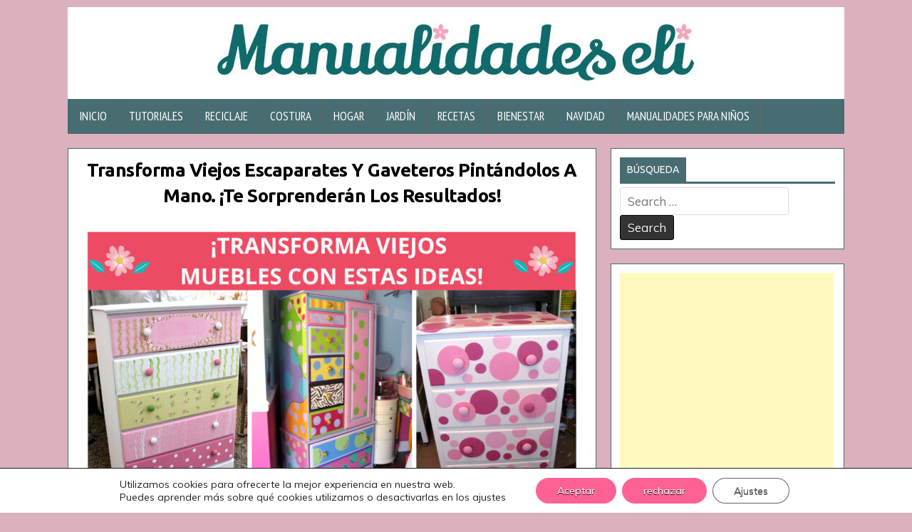

--- FILE ---
content_type: text/html; charset=UTF-8
request_url: https://manualidadeseli.com/transforma-viejos-escaparates-gaveteros-pintandolos-a-mano-sorprenderan-resultados/
body_size: 27237
content:
<!DOCTYPE html>
<html lang="es">
<head>
<meta charset="UTF-8">
<meta name="viewport" content="width=device-width, initial-scale=1, maximum-scale=1">
<meta name="facebook-domain-verify" content="6q965pjeb2phc89e95i8isyz7sf4d7">
<link rel="profile" href="http://gmpg.org/xfn/11">
<link rel="pingback" href="https://manualidadeseli.com/xmlrpc.php">
<meta name='robots' content='index, follow, max-image-preview:large, max-snippet:-1, max-video-preview:-1' />
	<style>img:is([sizes="auto" i], [sizes^="auto," i]) { contain-intrinsic-size: 3000px 1500px }</style>
	<!-- Etiqueta de Google (gtag.js) modo de consentimiento dataLayer añadido por Site Kit -->
<script type="text/javascript" id="google_gtagjs-js-consent-mode-data-layer">
/* <![CDATA[ */
window.dataLayer = window.dataLayer || [];function gtag(){dataLayer.push(arguments);}
gtag('consent', 'default', {"ad_personalization":"denied","ad_storage":"denied","ad_user_data":"denied","analytics_storage":"denied","functionality_storage":"denied","security_storage":"denied","personalization_storage":"denied","region":["AT","BE","BG","CH","CY","CZ","DE","DK","EE","ES","FI","FR","GB","GR","HR","HU","IE","IS","IT","LI","LT","LU","LV","MT","NL","NO","PL","PT","RO","SE","SI","SK"],"wait_for_update":500});
window._googlesitekitConsentCategoryMap = {"statistics":["analytics_storage"],"marketing":["ad_storage","ad_user_data","ad_personalization"],"functional":["functionality_storage","security_storage"],"preferences":["personalization_storage"]};
window._googlesitekitConsents = {"ad_personalization":"denied","ad_storage":"denied","ad_user_data":"denied","analytics_storage":"denied","functionality_storage":"denied","security_storage":"denied","personalization_storage":"denied","region":["AT","BE","BG","CH","CY","CZ","DE","DK","EE","ES","FI","FR","GB","GR","HR","HU","IE","IS","IT","LI","LT","LU","LV","MT","NL","NO","PL","PT","RO","SE","SI","SK"],"wait_for_update":500};
/* ]]> */
</script>
<!-- Fin de la etiqueta Google (gtag.js) modo de consentimiento dataLayer añadido por Site Kit -->

	<!-- This site is optimized with the Yoast SEO plugin v26.5 - https://yoast.com/wordpress/plugins/seo/ -->
	<title>Transforma Viejos Escaparates Y Gaveteros Pintándolos A Mano. ¡Te Sorprenderán Los Resultados! | Manualidades eli</title>
	<meta name="description" content="Transforma esos viejos escaparates y gaveteros que tienes en casa pintándolos a mano. Te sorprenderán los resultados que puedes obtener." />
	<link rel="canonical" href="https://manualidadeseli.com/transforma-viejos-escaparates-gaveteros-pintandolos-a-mano-sorprenderan-resultados/" />
	<meta property="og:locale" content="es_ES" />
	<meta property="og:type" content="article" />
	<meta property="og:title" content="Transforma Viejos Escaparates Y Gaveteros Pintándolos A Mano. ¡Te Sorprenderán Los Resultados! | Manualidades eli" />
	<meta property="og:description" content="Transforma esos viejos escaparates y gaveteros que tienes en casa pintándolos a mano. Te sorprenderán los resultados que puedes obtener." />
	<meta property="og:url" content="https://manualidadeseli.com/transforma-viejos-escaparates-gaveteros-pintandolos-a-mano-sorprenderan-resultados/" />
	<meta property="og:site_name" content="Manualidades eli" />
	<meta property="article:publisher" content="https://www.facebook.com/soymanualidadeseli" />
	<meta property="article:published_time" content="2021-04-20T03:55:35+00:00" />
	<meta property="article:modified_time" content="2021-04-20T04:22:36+00:00" />
	<meta property="og:image" content="https://manualidadeseli.com/wp-content/uploads/2021/04/Transforma-Viejos-Escaparates-Y-Gaveteros-Pintandolos-A-Mano.-Te-Sorprenderan-Los-Resultados-14.jpg" />
	<meta property="og:image:width" content="1200" />
	<meta property="og:image:height" content="700" />
	<meta property="og:image:type" content="image/jpeg" />
	<meta name="author" content="lareina" />
	<meta name="twitter:card" content="summary_large_image" />
	<meta name="twitter:creator" content="@manualidadeli" />
	<meta name="twitter:site" content="@manualidadeli" />
	<meta name="twitter:label1" content="Escrito por" />
	<meta name="twitter:data1" content="lareina" />
	<meta name="twitter:label2" content="Tiempo de lectura" />
	<meta name="twitter:data2" content="5 minutos" />
	<script type="application/ld+json" class="yoast-schema-graph">{"@context":"https://schema.org","@graph":[{"@type":"Article","@id":"https://manualidadeseli.com/transforma-viejos-escaparates-gaveteros-pintandolos-a-mano-sorprenderan-resultados/#article","isPartOf":{"@id":"https://manualidadeseli.com/transforma-viejos-escaparates-gaveteros-pintandolos-a-mano-sorprenderan-resultados/"},"author":{"name":"lareina","@id":"https://manualidadeseli.com/#/schema/person/cc8b4903123203e82375a9fb6534bab1"},"headline":"Transforma Viejos Escaparates Y Gaveteros Pintándolos A Mano. ¡Te Sorprenderán Los Resultados!","datePublished":"2021-04-20T03:55:35+00:00","dateModified":"2021-04-20T04:22:36+00:00","mainEntityOfPage":{"@id":"https://manualidadeseli.com/transforma-viejos-escaparates-gaveteros-pintandolos-a-mano-sorprenderan-resultados/"},"wordCount":566,"publisher":{"@id":"https://manualidadeseli.com/#organization"},"image":{"@id":"https://manualidadeseli.com/transforma-viejos-escaparates-gaveteros-pintandolos-a-mano-sorprenderan-resultados/#primaryimage"},"thumbnailUrl":"https://manualidadeseli.com/wp-content/uploads/2021/04/Transforma-Viejos-Escaparates-Y-Gaveteros-Pintandolos-A-Mano.-Te-Sorprenderan-Los-Resultados-14.jpg","keywords":["decora tu hogar","decoracion","decoracion del hogar","decoraciones","decorar","diy","diy ideas","escaparates","gaveteros","ideas","ideas de decoracion","ideas de muebles","ideas diy","muebles","pintar"],"articleSection":["Decoración","Hogar","Ideas"],"inLanguage":"es"},{"@type":"WebPage","@id":"https://manualidadeseli.com/transforma-viejos-escaparates-gaveteros-pintandolos-a-mano-sorprenderan-resultados/","url":"https://manualidadeseli.com/transforma-viejos-escaparates-gaveteros-pintandolos-a-mano-sorprenderan-resultados/","name":"Transforma Viejos Escaparates Y Gaveteros Pintándolos A Mano. ¡Te Sorprenderán Los Resultados! | Manualidades eli","isPartOf":{"@id":"https://manualidadeseli.com/#website"},"primaryImageOfPage":{"@id":"https://manualidadeseli.com/transforma-viejos-escaparates-gaveteros-pintandolos-a-mano-sorprenderan-resultados/#primaryimage"},"image":{"@id":"https://manualidadeseli.com/transforma-viejos-escaparates-gaveteros-pintandolos-a-mano-sorprenderan-resultados/#primaryimage"},"thumbnailUrl":"https://manualidadeseli.com/wp-content/uploads/2021/04/Transforma-Viejos-Escaparates-Y-Gaveteros-Pintandolos-A-Mano.-Te-Sorprenderan-Los-Resultados-14.jpg","datePublished":"2021-04-20T03:55:35+00:00","dateModified":"2021-04-20T04:22:36+00:00","description":"Transforma esos viejos escaparates y gaveteros que tienes en casa pintándolos a mano. Te sorprenderán los resultados que puedes obtener.","breadcrumb":{"@id":"https://manualidadeseli.com/transforma-viejos-escaparates-gaveteros-pintandolos-a-mano-sorprenderan-resultados/#breadcrumb"},"inLanguage":"es","potentialAction":[{"@type":"ReadAction","target":["https://manualidadeseli.com/transforma-viejos-escaparates-gaveteros-pintandolos-a-mano-sorprenderan-resultados/"]}]},{"@type":"ImageObject","inLanguage":"es","@id":"https://manualidadeseli.com/transforma-viejos-escaparates-gaveteros-pintandolos-a-mano-sorprenderan-resultados/#primaryimage","url":"https://manualidadeseli.com/wp-content/uploads/2021/04/Transforma-Viejos-Escaparates-Y-Gaveteros-Pintandolos-A-Mano.-Te-Sorprenderan-Los-Resultados-14.jpg","contentUrl":"https://manualidadeseli.com/wp-content/uploads/2021/04/Transforma-Viejos-Escaparates-Y-Gaveteros-Pintandolos-A-Mano.-Te-Sorprenderan-Los-Resultados-14.jpg","width":1200,"height":700},{"@type":"BreadcrumbList","@id":"https://manualidadeseli.com/transforma-viejos-escaparates-gaveteros-pintandolos-a-mano-sorprenderan-resultados/#breadcrumb","itemListElement":[{"@type":"ListItem","position":1,"name":"Portada","item":"https://manualidadeseli.com/"},{"@type":"ListItem","position":2,"name":"Transforma Viejos Escaparates Y Gaveteros Pintándolos A Mano. ¡Te Sorprenderán Los Resultados!"}]},{"@type":"WebSite","@id":"https://manualidadeseli.com/#website","url":"https://manualidadeseli.com/","name":"Manualidades eli","description":"","publisher":{"@id":"https://manualidadeseli.com/#organization"},"potentialAction":[{"@type":"SearchAction","target":{"@type":"EntryPoint","urlTemplate":"https://manualidadeseli.com/?s={search_term_string}"},"query-input":{"@type":"PropertyValueSpecification","valueRequired":true,"valueName":"search_term_string"}}],"inLanguage":"es"},{"@type":"Organization","@id":"https://manualidadeseli.com/#organization","name":"Manualidades eli","url":"https://manualidadeseli.com/","logo":{"@type":"ImageObject","inLanguage":"es","@id":"https://manualidadeseli.com/#/schema/logo/image/","url":"https://manualidadeseli.com/wp-content/uploads/2022/07/banner-1640x924-1.jpg","contentUrl":"https://manualidadeseli.com/wp-content/uploads/2022/07/banner-1640x924-1.jpg","width":"1640","height":"924","caption":"Manualidades eli"},"image":{"@id":"https://manualidadeseli.com/#/schema/logo/image/"},"sameAs":["https://www.facebook.com/soymanualidadeseli","https://x.com/manualidadeli","https://www.pinterest.es/soymanualidadeseli","https://bit.ly/31QICDe","https://www.instagram.com/soymanualidadeseli/","https://www.youtube.com/channel/UCyxgX1z7FTLZ1hdQTBMJrAQ"]},{"@type":"Person","@id":"https://manualidadeseli.com/#/schema/person/cc8b4903123203e82375a9fb6534bab1","name":"lareina"}]}</script>
	<!-- / Yoast SEO plugin. -->


<link rel='dns-prefetch' href='//www.googletagmanager.com' />
<link rel='dns-prefetch' href='//fonts.googleapis.com' />
<link rel="alternate" type="application/rss+xml" title="Manualidades eli &raquo; Feed" href="https://manualidadeseli.com/feed/" />
<link rel="alternate" type="application/rss+xml" title="Manualidades eli &raquo; Feed de los comentarios" href="https://manualidadeseli.com/comments/feed/" />
<script type="text/javascript">
/* <![CDATA[ */
window._wpemojiSettings = {"baseUrl":"https:\/\/s.w.org\/images\/core\/emoji\/16.0.1\/72x72\/","ext":".png","svgUrl":"https:\/\/s.w.org\/images\/core\/emoji\/16.0.1\/svg\/","svgExt":".svg","source":{"concatemoji":"https:\/\/manualidadeseli.com\/wp-includes\/js\/wp-emoji-release.min.js?ver=6.8.3"}};
/*! This file is auto-generated */
!function(s,n){var o,i,e;function c(e){try{var t={supportTests:e,timestamp:(new Date).valueOf()};sessionStorage.setItem(o,JSON.stringify(t))}catch(e){}}function p(e,t,n){e.clearRect(0,0,e.canvas.width,e.canvas.height),e.fillText(t,0,0);var t=new Uint32Array(e.getImageData(0,0,e.canvas.width,e.canvas.height).data),a=(e.clearRect(0,0,e.canvas.width,e.canvas.height),e.fillText(n,0,0),new Uint32Array(e.getImageData(0,0,e.canvas.width,e.canvas.height).data));return t.every(function(e,t){return e===a[t]})}function u(e,t){e.clearRect(0,0,e.canvas.width,e.canvas.height),e.fillText(t,0,0);for(var n=e.getImageData(16,16,1,1),a=0;a<n.data.length;a++)if(0!==n.data[a])return!1;return!0}function f(e,t,n,a){switch(t){case"flag":return n(e,"\ud83c\udff3\ufe0f\u200d\u26a7\ufe0f","\ud83c\udff3\ufe0f\u200b\u26a7\ufe0f")?!1:!n(e,"\ud83c\udde8\ud83c\uddf6","\ud83c\udde8\u200b\ud83c\uddf6")&&!n(e,"\ud83c\udff4\udb40\udc67\udb40\udc62\udb40\udc65\udb40\udc6e\udb40\udc67\udb40\udc7f","\ud83c\udff4\u200b\udb40\udc67\u200b\udb40\udc62\u200b\udb40\udc65\u200b\udb40\udc6e\u200b\udb40\udc67\u200b\udb40\udc7f");case"emoji":return!a(e,"\ud83e\udedf")}return!1}function g(e,t,n,a){var r="undefined"!=typeof WorkerGlobalScope&&self instanceof WorkerGlobalScope?new OffscreenCanvas(300,150):s.createElement("canvas"),o=r.getContext("2d",{willReadFrequently:!0}),i=(o.textBaseline="top",o.font="600 32px Arial",{});return e.forEach(function(e){i[e]=t(o,e,n,a)}),i}function t(e){var t=s.createElement("script");t.src=e,t.defer=!0,s.head.appendChild(t)}"undefined"!=typeof Promise&&(o="wpEmojiSettingsSupports",i=["flag","emoji"],n.supports={everything:!0,everythingExceptFlag:!0},e=new Promise(function(e){s.addEventListener("DOMContentLoaded",e,{once:!0})}),new Promise(function(t){var n=function(){try{var e=JSON.parse(sessionStorage.getItem(o));if("object"==typeof e&&"number"==typeof e.timestamp&&(new Date).valueOf()<e.timestamp+604800&&"object"==typeof e.supportTests)return e.supportTests}catch(e){}return null}();if(!n){if("undefined"!=typeof Worker&&"undefined"!=typeof OffscreenCanvas&&"undefined"!=typeof URL&&URL.createObjectURL&&"undefined"!=typeof Blob)try{var e="postMessage("+g.toString()+"("+[JSON.stringify(i),f.toString(),p.toString(),u.toString()].join(",")+"));",a=new Blob([e],{type:"text/javascript"}),r=new Worker(URL.createObjectURL(a),{name:"wpTestEmojiSupports"});return void(r.onmessage=function(e){c(n=e.data),r.terminate(),t(n)})}catch(e){}c(n=g(i,f,p,u))}t(n)}).then(function(e){for(var t in e)n.supports[t]=e[t],n.supports.everything=n.supports.everything&&n.supports[t],"flag"!==t&&(n.supports.everythingExceptFlag=n.supports.everythingExceptFlag&&n.supports[t]);n.supports.everythingExceptFlag=n.supports.everythingExceptFlag&&!n.supports.flag,n.DOMReady=!1,n.readyCallback=function(){n.DOMReady=!0}}).then(function(){return e}).then(function(){var e;n.supports.everything||(n.readyCallback(),(e=n.source||{}).concatemoji?t(e.concatemoji):e.wpemoji&&e.twemoji&&(t(e.twemoji),t(e.wpemoji)))}))}((window,document),window._wpemojiSettings);
/* ]]> */
</script>

<style id='wp-emoji-styles-inline-css' type='text/css'>

	img.wp-smiley, img.emoji {
		display: inline !important;
		border: none !important;
		box-shadow: none !important;
		height: 1em !important;
		width: 1em !important;
		margin: 0 0.07em !important;
		vertical-align: -0.1em !important;
		background: none !important;
		padding: 0 !important;
	}
</style>
<link rel='stylesheet' id='wp-block-library-css' href='https://manualidadeseli.com/wp-includes/css/dist/block-library/style.min.css?ver=6.8.3' type='text/css' media='all' />
<style id='classic-theme-styles-inline-css' type='text/css'>
/*! This file is auto-generated */
.wp-block-button__link{color:#fff;background-color:#32373c;border-radius:9999px;box-shadow:none;text-decoration:none;padding:calc(.667em + 2px) calc(1.333em + 2px);font-size:1.125em}.wp-block-file__button{background:#32373c;color:#fff;text-decoration:none}
</style>
<style id='global-styles-inline-css' type='text/css'>
:root{--wp--preset--aspect-ratio--square: 1;--wp--preset--aspect-ratio--4-3: 4/3;--wp--preset--aspect-ratio--3-4: 3/4;--wp--preset--aspect-ratio--3-2: 3/2;--wp--preset--aspect-ratio--2-3: 2/3;--wp--preset--aspect-ratio--16-9: 16/9;--wp--preset--aspect-ratio--9-16: 9/16;--wp--preset--color--black: #000000;--wp--preset--color--cyan-bluish-gray: #abb8c3;--wp--preset--color--white: #ffffff;--wp--preset--color--pale-pink: #f78da7;--wp--preset--color--vivid-red: #cf2e2e;--wp--preset--color--luminous-vivid-orange: #ff6900;--wp--preset--color--luminous-vivid-amber: #fcb900;--wp--preset--color--light-green-cyan: #7bdcb5;--wp--preset--color--vivid-green-cyan: #00d084;--wp--preset--color--pale-cyan-blue: #8ed1fc;--wp--preset--color--vivid-cyan-blue: #0693e3;--wp--preset--color--vivid-purple: #9b51e0;--wp--preset--gradient--vivid-cyan-blue-to-vivid-purple: linear-gradient(135deg,rgba(6,147,227,1) 0%,rgb(155,81,224) 100%);--wp--preset--gradient--light-green-cyan-to-vivid-green-cyan: linear-gradient(135deg,rgb(122,220,180) 0%,rgb(0,208,130) 100%);--wp--preset--gradient--luminous-vivid-amber-to-luminous-vivid-orange: linear-gradient(135deg,rgba(252,185,0,1) 0%,rgba(255,105,0,1) 100%);--wp--preset--gradient--luminous-vivid-orange-to-vivid-red: linear-gradient(135deg,rgba(255,105,0,1) 0%,rgb(207,46,46) 100%);--wp--preset--gradient--very-light-gray-to-cyan-bluish-gray: linear-gradient(135deg,rgb(238,238,238) 0%,rgb(169,184,195) 100%);--wp--preset--gradient--cool-to-warm-spectrum: linear-gradient(135deg,rgb(74,234,220) 0%,rgb(151,120,209) 20%,rgb(207,42,186) 40%,rgb(238,44,130) 60%,rgb(251,105,98) 80%,rgb(254,248,76) 100%);--wp--preset--gradient--blush-light-purple: linear-gradient(135deg,rgb(255,206,236) 0%,rgb(152,150,240) 100%);--wp--preset--gradient--blush-bordeaux: linear-gradient(135deg,rgb(254,205,165) 0%,rgb(254,45,45) 50%,rgb(107,0,62) 100%);--wp--preset--gradient--luminous-dusk: linear-gradient(135deg,rgb(255,203,112) 0%,rgb(199,81,192) 50%,rgb(65,88,208) 100%);--wp--preset--gradient--pale-ocean: linear-gradient(135deg,rgb(255,245,203) 0%,rgb(182,227,212) 50%,rgb(51,167,181) 100%);--wp--preset--gradient--electric-grass: linear-gradient(135deg,rgb(202,248,128) 0%,rgb(113,206,126) 100%);--wp--preset--gradient--midnight: linear-gradient(135deg,rgb(2,3,129) 0%,rgb(40,116,252) 100%);--wp--preset--font-size--small: 13px;--wp--preset--font-size--medium: 20px;--wp--preset--font-size--large: 36px;--wp--preset--font-size--x-large: 42px;--wp--preset--spacing--20: 0.44rem;--wp--preset--spacing--30: 0.67rem;--wp--preset--spacing--40: 1rem;--wp--preset--spacing--50: 1.5rem;--wp--preset--spacing--60: 2.25rem;--wp--preset--spacing--70: 3.38rem;--wp--preset--spacing--80: 5.06rem;--wp--preset--shadow--natural: 6px 6px 9px rgba(0, 0, 0, 0.2);--wp--preset--shadow--deep: 12px 12px 50px rgba(0, 0, 0, 0.4);--wp--preset--shadow--sharp: 6px 6px 0px rgba(0, 0, 0, 0.2);--wp--preset--shadow--outlined: 6px 6px 0px -3px rgba(255, 255, 255, 1), 6px 6px rgba(0, 0, 0, 1);--wp--preset--shadow--crisp: 6px 6px 0px rgba(0, 0, 0, 1);}:where(.is-layout-flex){gap: 0.5em;}:where(.is-layout-grid){gap: 0.5em;}body .is-layout-flex{display: flex;}.is-layout-flex{flex-wrap: wrap;align-items: center;}.is-layout-flex > :is(*, div){margin: 0;}body .is-layout-grid{display: grid;}.is-layout-grid > :is(*, div){margin: 0;}:where(.wp-block-columns.is-layout-flex){gap: 2em;}:where(.wp-block-columns.is-layout-grid){gap: 2em;}:where(.wp-block-post-template.is-layout-flex){gap: 1.25em;}:where(.wp-block-post-template.is-layout-grid){gap: 1.25em;}.has-black-color{color: var(--wp--preset--color--black) !important;}.has-cyan-bluish-gray-color{color: var(--wp--preset--color--cyan-bluish-gray) !important;}.has-white-color{color: var(--wp--preset--color--white) !important;}.has-pale-pink-color{color: var(--wp--preset--color--pale-pink) !important;}.has-vivid-red-color{color: var(--wp--preset--color--vivid-red) !important;}.has-luminous-vivid-orange-color{color: var(--wp--preset--color--luminous-vivid-orange) !important;}.has-luminous-vivid-amber-color{color: var(--wp--preset--color--luminous-vivid-amber) !important;}.has-light-green-cyan-color{color: var(--wp--preset--color--light-green-cyan) !important;}.has-vivid-green-cyan-color{color: var(--wp--preset--color--vivid-green-cyan) !important;}.has-pale-cyan-blue-color{color: var(--wp--preset--color--pale-cyan-blue) !important;}.has-vivid-cyan-blue-color{color: var(--wp--preset--color--vivid-cyan-blue) !important;}.has-vivid-purple-color{color: var(--wp--preset--color--vivid-purple) !important;}.has-black-background-color{background-color: var(--wp--preset--color--black) !important;}.has-cyan-bluish-gray-background-color{background-color: var(--wp--preset--color--cyan-bluish-gray) !important;}.has-white-background-color{background-color: var(--wp--preset--color--white) !important;}.has-pale-pink-background-color{background-color: var(--wp--preset--color--pale-pink) !important;}.has-vivid-red-background-color{background-color: var(--wp--preset--color--vivid-red) !important;}.has-luminous-vivid-orange-background-color{background-color: var(--wp--preset--color--luminous-vivid-orange) !important;}.has-luminous-vivid-amber-background-color{background-color: var(--wp--preset--color--luminous-vivid-amber) !important;}.has-light-green-cyan-background-color{background-color: var(--wp--preset--color--light-green-cyan) !important;}.has-vivid-green-cyan-background-color{background-color: var(--wp--preset--color--vivid-green-cyan) !important;}.has-pale-cyan-blue-background-color{background-color: var(--wp--preset--color--pale-cyan-blue) !important;}.has-vivid-cyan-blue-background-color{background-color: var(--wp--preset--color--vivid-cyan-blue) !important;}.has-vivid-purple-background-color{background-color: var(--wp--preset--color--vivid-purple) !important;}.has-black-border-color{border-color: var(--wp--preset--color--black) !important;}.has-cyan-bluish-gray-border-color{border-color: var(--wp--preset--color--cyan-bluish-gray) !important;}.has-white-border-color{border-color: var(--wp--preset--color--white) !important;}.has-pale-pink-border-color{border-color: var(--wp--preset--color--pale-pink) !important;}.has-vivid-red-border-color{border-color: var(--wp--preset--color--vivid-red) !important;}.has-luminous-vivid-orange-border-color{border-color: var(--wp--preset--color--luminous-vivid-orange) !important;}.has-luminous-vivid-amber-border-color{border-color: var(--wp--preset--color--luminous-vivid-amber) !important;}.has-light-green-cyan-border-color{border-color: var(--wp--preset--color--light-green-cyan) !important;}.has-vivid-green-cyan-border-color{border-color: var(--wp--preset--color--vivid-green-cyan) !important;}.has-pale-cyan-blue-border-color{border-color: var(--wp--preset--color--pale-cyan-blue) !important;}.has-vivid-cyan-blue-border-color{border-color: var(--wp--preset--color--vivid-cyan-blue) !important;}.has-vivid-purple-border-color{border-color: var(--wp--preset--color--vivid-purple) !important;}.has-vivid-cyan-blue-to-vivid-purple-gradient-background{background: var(--wp--preset--gradient--vivid-cyan-blue-to-vivid-purple) !important;}.has-light-green-cyan-to-vivid-green-cyan-gradient-background{background: var(--wp--preset--gradient--light-green-cyan-to-vivid-green-cyan) !important;}.has-luminous-vivid-amber-to-luminous-vivid-orange-gradient-background{background: var(--wp--preset--gradient--luminous-vivid-amber-to-luminous-vivid-orange) !important;}.has-luminous-vivid-orange-to-vivid-red-gradient-background{background: var(--wp--preset--gradient--luminous-vivid-orange-to-vivid-red) !important;}.has-very-light-gray-to-cyan-bluish-gray-gradient-background{background: var(--wp--preset--gradient--very-light-gray-to-cyan-bluish-gray) !important;}.has-cool-to-warm-spectrum-gradient-background{background: var(--wp--preset--gradient--cool-to-warm-spectrum) !important;}.has-blush-light-purple-gradient-background{background: var(--wp--preset--gradient--blush-light-purple) !important;}.has-blush-bordeaux-gradient-background{background: var(--wp--preset--gradient--blush-bordeaux) !important;}.has-luminous-dusk-gradient-background{background: var(--wp--preset--gradient--luminous-dusk) !important;}.has-pale-ocean-gradient-background{background: var(--wp--preset--gradient--pale-ocean) !important;}.has-electric-grass-gradient-background{background: var(--wp--preset--gradient--electric-grass) !important;}.has-midnight-gradient-background{background: var(--wp--preset--gradient--midnight) !important;}.has-small-font-size{font-size: var(--wp--preset--font-size--small) !important;}.has-medium-font-size{font-size: var(--wp--preset--font-size--medium) !important;}.has-large-font-size{font-size: var(--wp--preset--font-size--large) !important;}.has-x-large-font-size{font-size: var(--wp--preset--font-size--x-large) !important;}
:where(.wp-block-post-template.is-layout-flex){gap: 1.25em;}:where(.wp-block-post-template.is-layout-grid){gap: 1.25em;}
:where(.wp-block-columns.is-layout-flex){gap: 2em;}:where(.wp-block-columns.is-layout-grid){gap: 2em;}
:root :where(.wp-block-pullquote){font-size: 1.5em;line-height: 1.6;}
</style>
<link rel='stylesheet' id='clean-grid-maincss-css' href='https://manualidadeseli.com/wp-content/themes/clean-grid-pro/style.css' type='text/css' media='all' />
<link rel='stylesheet' id='font-awesome-css' href='https://manualidadeseli.com/wp-content/themes/clean-grid-pro/assets/css/font-awesome.min.css' type='text/css' media='all' />
<link rel='stylesheet' id='clean-grid-webfont-css' href='//fonts.googleapis.com/css?family=Playfair+Display:400,400i,700,700i|Domine:400,700|Oswald:400,700|Poppins:400,400i,700,700i&#038;subset=latin' type='text/css' media='all' />
<link rel='stylesheet' id='clean-grid-customfont-css' href='//fonts.googleapis.com/css?family=Muli:300,300i,400,400i|Droid+Serif:400,400i,700,700i|PT+Sans+Narrow:400,700|Ubuntu:400,400i,700,700i&#038;subset=latin' type='text/css' media='all' />
<link rel='stylesheet' id='wp-pagenavi-css' href='https://manualidadeseli.com/wp-content/plugins/wp-pagenavi/pagenavi-css.css?ver=2.70' type='text/css' media='all' />
<link rel='stylesheet' id='heateor_sss_frontend_css-css' href='https://manualidadeseli.com/wp-content/plugins/sassy-social-share/public/css/sassy-social-share-public.css?ver=3.3.79' type='text/css' media='all' />
<style id='heateor_sss_frontend_css-inline-css' type='text/css'>
.heateor_sss_button_instagram span.heateor_sss_svg,a.heateor_sss_instagram span.heateor_sss_svg{background:radial-gradient(circle at 30% 107%,#fdf497 0,#fdf497 5%,#fd5949 45%,#d6249f 60%,#285aeb 90%)}.heateor_sss_horizontal_sharing .heateor_sss_svg,.heateor_sss_standard_follow_icons_container .heateor_sss_svg{color:#fff;border-width:0px;border-style:solid;border-color:transparent}.heateor_sss_horizontal_sharing .heateorSssTCBackground{color:#666}.heateor_sss_horizontal_sharing span.heateor_sss_svg:hover,.heateor_sss_standard_follow_icons_container span.heateor_sss_svg:hover{border-color:transparent;}.heateor_sss_vertical_sharing span.heateor_sss_svg,.heateor_sss_floating_follow_icons_container span.heateor_sss_svg{color:#fff;border-width:0px;border-style:solid;border-color:transparent;}.heateor_sss_vertical_sharing .heateorSssTCBackground{color:#666;}.heateor_sss_vertical_sharing span.heateor_sss_svg:hover,.heateor_sss_floating_follow_icons_container span.heateor_sss_svg:hover{border-color:transparent;}@media screen and (max-width:783px) {.heateor_sss_vertical_sharing{display:none!important}}div.heateor_sss_sharing_title{text-align:center}div.heateor_sss_sharing_ul{width:100%;text-align:center;}div.heateor_sss_horizontal_sharing div.heateor_sss_sharing_ul a{float:none!important;display:inline-block;}
</style>
<link rel='stylesheet' id='moove_gdpr_frontend-css' href='https://manualidadeseli.com/wp-content/plugins/gdpr-cookie-compliance/dist/styles/gdpr-main-nf.css?ver=5.0.9' type='text/css' media='all' />
<style id='moove_gdpr_frontend-inline-css' type='text/css'>
				#moove_gdpr_cookie_modal .moove-gdpr-modal-content .moove-gdpr-tab-main h3.tab-title, 
				#moove_gdpr_cookie_modal .moove-gdpr-modal-content .moove-gdpr-tab-main span.tab-title,
				#moove_gdpr_cookie_modal .moove-gdpr-modal-content .moove-gdpr-modal-left-content #moove-gdpr-menu li a, 
				#moove_gdpr_cookie_modal .moove-gdpr-modal-content .moove-gdpr-modal-left-content #moove-gdpr-menu li button,
				#moove_gdpr_cookie_modal .moove-gdpr-modal-content .moove-gdpr-modal-left-content .moove-gdpr-branding-cnt a,
				#moove_gdpr_cookie_modal .moove-gdpr-modal-content .moove-gdpr-modal-footer-content .moove-gdpr-button-holder a.mgbutton, 
				#moove_gdpr_cookie_modal .moove-gdpr-modal-content .moove-gdpr-modal-footer-content .moove-gdpr-button-holder button.mgbutton,
				#moove_gdpr_cookie_modal .cookie-switch .cookie-slider:after, 
				#moove_gdpr_cookie_modal .cookie-switch .slider:after, 
				#moove_gdpr_cookie_modal .switch .cookie-slider:after, 
				#moove_gdpr_cookie_modal .switch .slider:after,
				#moove_gdpr_cookie_info_bar .moove-gdpr-info-bar-container .moove-gdpr-info-bar-content p, 
				#moove_gdpr_cookie_info_bar .moove-gdpr-info-bar-container .moove-gdpr-info-bar-content p a,
				#moove_gdpr_cookie_info_bar .moove-gdpr-info-bar-container .moove-gdpr-info-bar-content a.mgbutton, 
				#moove_gdpr_cookie_info_bar .moove-gdpr-info-bar-container .moove-gdpr-info-bar-content button.mgbutton,
				#moove_gdpr_cookie_modal .moove-gdpr-modal-content .moove-gdpr-tab-main .moove-gdpr-tab-main-content h1, 
				#moove_gdpr_cookie_modal .moove-gdpr-modal-content .moove-gdpr-tab-main .moove-gdpr-tab-main-content h2, 
				#moove_gdpr_cookie_modal .moove-gdpr-modal-content .moove-gdpr-tab-main .moove-gdpr-tab-main-content h3, 
				#moove_gdpr_cookie_modal .moove-gdpr-modal-content .moove-gdpr-tab-main .moove-gdpr-tab-main-content h4, 
				#moove_gdpr_cookie_modal .moove-gdpr-modal-content .moove-gdpr-tab-main .moove-gdpr-tab-main-content h5, 
				#moove_gdpr_cookie_modal .moove-gdpr-modal-content .moove-gdpr-tab-main .moove-gdpr-tab-main-content h6,
				#moove_gdpr_cookie_modal .moove-gdpr-modal-content.moove_gdpr_modal_theme_v2 .moove-gdpr-modal-title .tab-title,
				#moove_gdpr_cookie_modal .moove-gdpr-modal-content.moove_gdpr_modal_theme_v2 .moove-gdpr-tab-main h3.tab-title, 
				#moove_gdpr_cookie_modal .moove-gdpr-modal-content.moove_gdpr_modal_theme_v2 .moove-gdpr-tab-main span.tab-title,
				#moove_gdpr_cookie_modal .moove-gdpr-modal-content.moove_gdpr_modal_theme_v2 .moove-gdpr-branding-cnt a {
					font-weight: inherit				}
			#moove_gdpr_cookie_modal,#moove_gdpr_cookie_info_bar,.gdpr_cookie_settings_shortcode_content{font-family:inherit}#moove_gdpr_save_popup_settings_button{background-color:#373737;color:#fff}#moove_gdpr_save_popup_settings_button:hover{background-color:#000}#moove_gdpr_cookie_info_bar .moove-gdpr-info-bar-container .moove-gdpr-info-bar-content a.mgbutton,#moove_gdpr_cookie_info_bar .moove-gdpr-info-bar-container .moove-gdpr-info-bar-content button.mgbutton{background-color:#fe6193}#moove_gdpr_cookie_modal .moove-gdpr-modal-content .moove-gdpr-modal-footer-content .moove-gdpr-button-holder a.mgbutton,#moove_gdpr_cookie_modal .moove-gdpr-modal-content .moove-gdpr-modal-footer-content .moove-gdpr-button-holder button.mgbutton,.gdpr_cookie_settings_shortcode_content .gdpr-shr-button.button-green{background-color:#fe6193;border-color:#fe6193}#moove_gdpr_cookie_modal .moove-gdpr-modal-content .moove-gdpr-modal-footer-content .moove-gdpr-button-holder a.mgbutton:hover,#moove_gdpr_cookie_modal .moove-gdpr-modal-content .moove-gdpr-modal-footer-content .moove-gdpr-button-holder button.mgbutton:hover,.gdpr_cookie_settings_shortcode_content .gdpr-shr-button.button-green:hover{background-color:#fff;color:#fe6193}#moove_gdpr_cookie_modal .moove-gdpr-modal-content .moove-gdpr-modal-close i,#moove_gdpr_cookie_modal .moove-gdpr-modal-content .moove-gdpr-modal-close span.gdpr-icon{background-color:#fe6193;border:1px solid #fe6193}#moove_gdpr_cookie_info_bar span.moove-gdpr-infobar-allow-all.focus-g,#moove_gdpr_cookie_info_bar span.moove-gdpr-infobar-allow-all:focus,#moove_gdpr_cookie_info_bar button.moove-gdpr-infobar-allow-all.focus-g,#moove_gdpr_cookie_info_bar button.moove-gdpr-infobar-allow-all:focus,#moove_gdpr_cookie_info_bar span.moove-gdpr-infobar-reject-btn.focus-g,#moove_gdpr_cookie_info_bar span.moove-gdpr-infobar-reject-btn:focus,#moove_gdpr_cookie_info_bar button.moove-gdpr-infobar-reject-btn.focus-g,#moove_gdpr_cookie_info_bar button.moove-gdpr-infobar-reject-btn:focus,#moove_gdpr_cookie_info_bar span.change-settings-button.focus-g,#moove_gdpr_cookie_info_bar span.change-settings-button:focus,#moove_gdpr_cookie_info_bar button.change-settings-button.focus-g,#moove_gdpr_cookie_info_bar button.change-settings-button:focus{-webkit-box-shadow:0 0 1px 3px #fe6193;-moz-box-shadow:0 0 1px 3px #fe6193;box-shadow:0 0 1px 3px #fe6193}#moove_gdpr_cookie_modal .moove-gdpr-modal-content .moove-gdpr-modal-close i:hover,#moove_gdpr_cookie_modal .moove-gdpr-modal-content .moove-gdpr-modal-close span.gdpr-icon:hover,#moove_gdpr_cookie_info_bar span[data-href]>u.change-settings-button{color:#fe6193}#moove_gdpr_cookie_modal .moove-gdpr-modal-content .moove-gdpr-modal-left-content #moove-gdpr-menu li.menu-item-selected a span.gdpr-icon,#moove_gdpr_cookie_modal .moove-gdpr-modal-content .moove-gdpr-modal-left-content #moove-gdpr-menu li.menu-item-selected button span.gdpr-icon{color:inherit}#moove_gdpr_cookie_modal .moove-gdpr-modal-content .moove-gdpr-modal-left-content #moove-gdpr-menu li a span.gdpr-icon,#moove_gdpr_cookie_modal .moove-gdpr-modal-content .moove-gdpr-modal-left-content #moove-gdpr-menu li button span.gdpr-icon{color:inherit}#moove_gdpr_cookie_modal .gdpr-acc-link{line-height:0;font-size:0;color:transparent;position:absolute}#moove_gdpr_cookie_modal .moove-gdpr-modal-content .moove-gdpr-modal-close:hover i,#moove_gdpr_cookie_modal .moove-gdpr-modal-content .moove-gdpr-modal-left-content #moove-gdpr-menu li a,#moove_gdpr_cookie_modal .moove-gdpr-modal-content .moove-gdpr-modal-left-content #moove-gdpr-menu li button,#moove_gdpr_cookie_modal .moove-gdpr-modal-content .moove-gdpr-modal-left-content #moove-gdpr-menu li button i,#moove_gdpr_cookie_modal .moove-gdpr-modal-content .moove-gdpr-modal-left-content #moove-gdpr-menu li a i,#moove_gdpr_cookie_modal .moove-gdpr-modal-content .moove-gdpr-tab-main .moove-gdpr-tab-main-content a:hover,#moove_gdpr_cookie_info_bar.moove-gdpr-dark-scheme .moove-gdpr-info-bar-container .moove-gdpr-info-bar-content a.mgbutton:hover,#moove_gdpr_cookie_info_bar.moove-gdpr-dark-scheme .moove-gdpr-info-bar-container .moove-gdpr-info-bar-content button.mgbutton:hover,#moove_gdpr_cookie_info_bar.moove-gdpr-dark-scheme .moove-gdpr-info-bar-container .moove-gdpr-info-bar-content a:hover,#moove_gdpr_cookie_info_bar.moove-gdpr-dark-scheme .moove-gdpr-info-bar-container .moove-gdpr-info-bar-content button:hover,#moove_gdpr_cookie_info_bar.moove-gdpr-dark-scheme .moove-gdpr-info-bar-container .moove-gdpr-info-bar-content span.change-settings-button:hover,#moove_gdpr_cookie_info_bar.moove-gdpr-dark-scheme .moove-gdpr-info-bar-container .moove-gdpr-info-bar-content button.change-settings-button:hover,#moove_gdpr_cookie_info_bar.moove-gdpr-dark-scheme .moove-gdpr-info-bar-container .moove-gdpr-info-bar-content u.change-settings-button:hover,#moove_gdpr_cookie_info_bar span[data-href]>u.change-settings-button,#moove_gdpr_cookie_info_bar.moove-gdpr-dark-scheme .moove-gdpr-info-bar-container .moove-gdpr-info-bar-content a.mgbutton.focus-g,#moove_gdpr_cookie_info_bar.moove-gdpr-dark-scheme .moove-gdpr-info-bar-container .moove-gdpr-info-bar-content button.mgbutton.focus-g,#moove_gdpr_cookie_info_bar.moove-gdpr-dark-scheme .moove-gdpr-info-bar-container .moove-gdpr-info-bar-content a.focus-g,#moove_gdpr_cookie_info_bar.moove-gdpr-dark-scheme .moove-gdpr-info-bar-container .moove-gdpr-info-bar-content button.focus-g,#moove_gdpr_cookie_info_bar.moove-gdpr-dark-scheme .moove-gdpr-info-bar-container .moove-gdpr-info-bar-content a.mgbutton:focus,#moove_gdpr_cookie_info_bar.moove-gdpr-dark-scheme .moove-gdpr-info-bar-container .moove-gdpr-info-bar-content button.mgbutton:focus,#moove_gdpr_cookie_info_bar.moove-gdpr-dark-scheme .moove-gdpr-info-bar-container .moove-gdpr-info-bar-content a:focus,#moove_gdpr_cookie_info_bar.moove-gdpr-dark-scheme .moove-gdpr-info-bar-container .moove-gdpr-info-bar-content button:focus,#moove_gdpr_cookie_info_bar.moove-gdpr-dark-scheme .moove-gdpr-info-bar-container .moove-gdpr-info-bar-content span.change-settings-button.focus-g,span.change-settings-button:focus,button.change-settings-button.focus-g,button.change-settings-button:focus,#moove_gdpr_cookie_info_bar.moove-gdpr-dark-scheme .moove-gdpr-info-bar-container .moove-gdpr-info-bar-content u.change-settings-button.focus-g,#moove_gdpr_cookie_info_bar.moove-gdpr-dark-scheme .moove-gdpr-info-bar-container .moove-gdpr-info-bar-content u.change-settings-button:focus{color:#fe6193}#moove_gdpr_cookie_modal .moove-gdpr-branding.focus-g span,#moove_gdpr_cookie_modal .moove-gdpr-modal-content .moove-gdpr-tab-main a.focus-g,#moove_gdpr_cookie_modal .moove-gdpr-modal-content .moove-gdpr-tab-main .gdpr-cd-details-toggle.focus-g{color:#fe6193}#moove_gdpr_cookie_modal.gdpr_lightbox-hide{display:none}
</style>
<script type="text/javascript" src="https://manualidadeseli.com/wp-includes/js/jquery/jquery.min.js?ver=3.7.1" id="jquery-core-js"></script>
<script type="text/javascript" src="https://manualidadeseli.com/wp-includes/js/jquery/jquery-migrate.min.js?ver=3.4.1" id="jquery-migrate-js"></script>
<!--[if lt IE 9]>
<script type="text/javascript" src="https://manualidadeseli.com/wp-content/themes/clean-grid-pro/assets/js/html5shiv.js" id="html5shiv-js"></script>
<![endif]-->
<!--[if lt IE 9]>
<script type="text/javascript" src="https://manualidadeseli.com/wp-content/themes/clean-grid-pro/assets/js/respond.js" id="respond-js"></script>
<![endif]-->

<!-- Fragmento de código de la etiqueta de Google (gtag.js) añadida por Site Kit -->
<!-- Fragmento de código de Google Analytics añadido por Site Kit -->
<script type="text/javascript" src="https://www.googletagmanager.com/gtag/js?id=GT-KD7CN94" id="google_gtagjs-js" async></script>
<script type="text/javascript" id="google_gtagjs-js-after">
/* <![CDATA[ */
window.dataLayer = window.dataLayer || [];function gtag(){dataLayer.push(arguments);}
gtag("set","linker",{"domains":["manualidadeseli.com"]});
gtag("js", new Date());
gtag("set", "developer_id.dZTNiMT", true);
gtag("config", "GT-KD7CN94", {"googlesitekit_post_type":"post"});
/* ]]> */
</script>
<link rel="https://api.w.org/" href="https://manualidadeseli.com/wp-json/" /><link rel="alternate" title="JSON" type="application/json" href="https://manualidadeseli.com/wp-json/wp/v2/posts/23812" /><link rel="EditURI" type="application/rsd+xml" title="RSD" href="https://manualidadeseli.com/xmlrpc.php?rsd" />
<meta name="generator" content="WordPress 6.8.3" />
<link rel='shortlink' href='https://manualidadeseli.com/?p=23812' />
<link rel="alternate" title="oEmbed (JSON)" type="application/json+oembed" href="https://manualidadeseli.com/wp-json/oembed/1.0/embed?url=https%3A%2F%2Fmanualidadeseli.com%2Ftransforma-viejos-escaparates-gaveteros-pintandolos-a-mano-sorprenderan-resultados%2F" />
<link rel="alternate" title="oEmbed (XML)" type="text/xml+oembed" href="https://manualidadeseli.com/wp-json/oembed/1.0/embed?url=https%3A%2F%2Fmanualidadeseli.com%2Ftransforma-viejos-escaparates-gaveteros-pintandolos-a-mano-sorprenderan-resultados%2F&#038;format=xml" />
<meta name="generator" content="Site Kit by Google 1.170.0" /><script async src="//pagead2.googlesyndication.com/pagead/js/adsbygoogle.js"></script>
<script>
  (adsbygoogle = window.adsbygoogle || []).push({
    google_ad_client: "ca-pub-9220691050760070",
    enable_page_level_ads: true
  });
</script>

<!-- Google Tag Manager -->
<script>(function(w,d,s,l,i){w[l]=w[l]||[];w[l].push({'gtm.start':
new Date().getTime(),event:'gtm.js'});var f=d.getElementsByTagName(s)[0],
j=d.createElement(s),dl=l!='dataLayer'?'&l='+l:'';j.async=true;j.src=
'https://www.googletagmanager.com/gtm.js?id='+i+dl;f.parentNode.insertBefore(j,f);
})(window,document,'script','dataLayer','GTM-NKQ7R8DH');</script>
<!-- End Google Tag Manager -->
<meta name="verify-admitad" content="279442ea69" /><meta name="facebook-domain-verification" content="db6thiue9k4ywjmhd9jn6f990r46q3" />
<meta property="fb:pages" content="932269236967726" />
<!-- Analytics by WP Statistics - https://wp-statistics.com -->
    <style type="text/css">
    body{font-family:'Muli';font-size:17px;font-weight:;font-style:normal;line-height:1.8;}

    h1{font-size:32px;font-weight:;font-style:;}
    h2{font-size:;font-weight:400;font-style:;}
    h3{font-size:;font-weight:400;font-style:;}
    h4{font-size:;font-weight:400;font-style:;}
    h5{font-size:;font-weight:400;font-style:;}
    h6{font-size:;font-weight:400;font-style:;}
    h1,h2,h3,h4,h5,h6{font-family:'Ubuntu';line-height:1.2;}

    .clean-grid-site-title{font-family:'Droid Serif';font-size:24px;font-weight:;font-style:normal;line-height:1 !important;}
    .clean-grid-site-description{font-family:'Domine';font-size:14px;font-weight:400;font-style:normal;line-height:1.8 !important;}

    .clean-grid-nav-primary a{font-family:'PT Sans Narrow';font-size:17px;font-weight:400;font-style:;}

    #clean-grid-ticker{font-family:'Oswald';font-size:13px;font-weight:;font-style:normal;}

    .entry-title{font-family:'Ubuntu';font-size:;font-weight:;font-style:;line-height:1.4;}

    .clean-grid-posts .clean-grid-posts-title,.clean-grid-sidebar-wrapper .widget .clean-grid-widget-title,.clean-grid-featured-posts-area .widget .clean-grid-widget-title,.clean-grid-tabbed-names li a{font-family:'Ubuntu';font-size:;font-weight:;font-style:;line-height:1.3;}

    .clean-grid-footer-blocks .widget .clean-grid-widget-title{font-family:'Oswald';font-size:13px;font-weight:;font-style:;line-height:;}

    .clean-grid-popular-post .clean-grid-popular-post-title,.clean-grid-recent-post .clean-grid-recent-post-title,.clean-grid-random-post .clean-grid-random-post-title{font-family:'Playfair Display';font-size:;font-weight:;font-style:;line-height:1.2;}

    .clean-grid-grid-post-title,.clean-grid-related-posts-wrap h4,.page-header h1{font-family:'Ubuntu';font-size:15px;font-weight:700;font-style:;line-height:1.3;}

    .clean-grid-grid-post-categories a{font-family:'Oswald';font-size:12px;font-weight:;font-style:;}

    .clean-grid-entry-meta-single,.clean-grid-grid-post-footer,.clean-grid-popular-entry-meta,.clean-grid-recent-entry-meta,.clean-grid-random-entry-meta{font-family:;font-size:;font-weight:;font-style:;}

    .clean-grid-grid-post-read-more{font-family:;font-size:;font-weight:;font-style:;}
    </style>
        <style type="text/css">
        body,button,input,select,textarea{color:#000000}
            a{color:#000000}
            a:hover{color:#000000}
            h1,h2,h3,h4,h5,h6{color:#111111}
    
    
        .clean-grid-nav-primary{background:#476c71}
            .clean-grid-nav-primary{border:1px solid #476c71;}
                .clean-grid-nav-menu a:hover,.clean-grid-nav-menu .current-menu-item > a,.clean-grid-nav-menu .sub-menu .current-menu-item > a:hover,.clean-grid-nav-menu .current_page_item > a,.clean-grid-nav-menu .children .current_page_item > a:hover{color:#ffffff}
    .clean-grid-nav-menu .sub-menu .current-menu-item > a,.clean-grid-nav-menu .children .current_page_item > a{color:#ffffff}
            .clean-grid-nav-menu a:hover,.clean-grid-nav-menu .current-menu-item > a,.clean-grid-nav-menu .sub-menu .current-menu-item > a:hover,.clean-grid-nav-menu .current_page_item > a,.clean-grid-nav-menu .children .current_page_item > a:hover{background:#476c71}
            .clean-grid-nav-menu .sub-menu,.clean-grid-nav-menu .children{background:#444444}
            
        .clean-grid-top-social-icons a{color: #ffffff !important;}
        
                
            .clean-grid-box{border:1px solid #476c71;}
            .clean-grid-box{border-top:1px solid #476c71;}
    
    
    
        
                    .clean-grid-grid-post-categories a:hover{background:#000000 !important;}
    
        
                
        .clean-grid-grid-post{background:#ffffff;}
    .clean-grid-popular-post{background:#ffffff;}
    .clean-grid-recent-post{background:#ffffff;}
    .clean-grid-random-post{background:#ffffff;}
            .clean-grid-popular-post:hover{background:#ffffff;}
    .clean-grid-recent-post:hover{background:#ffffff;}
    .clean-grid-random-post:hover{background:#ffffff;}
                .clean-grid-grid-post-title{border-bottom:1px solid #eaeaea;}
    .clean-grid-popular-post{border-bottom:1px solid #eaeaea;}
    .clean-grid-popular-post:first-child{border-top:1px solid #eaeaea;}
    .clean-grid-recent-post{border-bottom:1px solid #eaeaea;}
    .clean-grid-recent-post:first-child{border-top:1px solid #eaeaea;}
    .clean-grid-random-post{border-bottom:1px solid #eaeaea;}
    .clean-grid-random-post:first-child{border-top:1px solid #eaeaea;}
            .clean-grid-popular-post{border-left:1px solid #ececec;border-right:1px solid #ececec;}
    .clean-grid-recent-post{border-left:1px solid #ececec;border-right:1px solid #ececec;}
    .clean-grid-random-post{border-left:1px solid #ececec;border-right:1px solid #ececec;}
    
            .clean-grid-posts .clean-grid-posts-title span{background:#476c71;}
    .clean-grid-posts .clean-grid-posts-title{border-bottom:3px solid #476c71;}
    .page-header{background:#476c71;}
    .clean-grid-sidebar-wrapper .widget .clean-grid-widget-title span{background:#476c71;}
    .clean-grid-sidebar-wrapper .widget .clean-grid-widget-title{border-bottom:3px solid #476c71;}
    .clean-grid-featured-posts-area .widget .clean-grid-widget-title span{background:#476c71;}
    .clean-grid-featured-posts-area .widget .clean-grid-widget-title{border-bottom:3px solid #476c71;}
            .clean-grid-posts .clean-grid-posts-heading{background:#476c71;}
    .clean-grid-featured-posts-area .widget .clean-grid-widget-heading{background:#476c71;}
    
            
                
        
        .clean-grid-footer-blocks{background:#ffffff;}
                        .clean-grid-footer-blocks a{color:#26a7f2;}
            
            
        
            .clean-grid-head-content,.clean-grid-nav-primary,#clean-grid-ticker,.clean-grid-posts .clean-grid-posts-heading,.clean-grid-featured-posts-area .widget .clean-grid-widget-heading,.clean-grid-footer-blocks,.clean-grid-footer,.clean-grid-box,.clean-grid-grid-post{-webkit-box-shadow:none;-moz-box-shadow:none;box-shadow:none;}        </style>
        <style type="text/css">
            .clean-grid-site-title, .clean-grid-site-description {position: absolute;clip: rect(1px, 1px, 1px, 1px);}
        </style>
    <style type="text/css" id="custom-background-css">
body.custom-background { background-color: #dbb1be; }
</style>
	<link rel="icon" href="https://manualidadeseli.com/wp-content/uploads/2022/07/cropped-Manualidades-Eli_selecion-enviar-01-32x32.jpg" sizes="32x32" />
<link rel="icon" href="https://manualidadeseli.com/wp-content/uploads/2022/07/cropped-Manualidades-Eli_selecion-enviar-01-192x192.jpg" sizes="192x192" />
<link rel="apple-touch-icon" href="https://manualidadeseli.com/wp-content/uploads/2022/07/cropped-Manualidades-Eli_selecion-enviar-01-180x180.jpg" />
<meta name="msapplication-TileImage" content="https://manualidadeseli.com/wp-content/uploads/2022/07/cropped-Manualidades-Eli_selecion-enviar-01-270x270.jpg" />
</head>

<body class="wp-singular post-template-default single single-post postid-23812 single-format-standard custom-background wp-custom-logo wp-theme-clean-grid-pro clean-grid-animated clean-grid-fadein clean-grid-group-blog clean-grid-header-full-width" id="clean-grid-site-body" itemscope="itemscope" itemtype="http://schema.org/WebPage">

<div class="clean-grid-outer-wrapper-full">
<div class="clean-grid-outer-wrapper">

<div class="clean-grid-header clearfix" id="clean-grid-header" itemscope="itemscope" itemtype="http://schema.org/WPHeader" role="banner">
<div class="clean-grid-head-content clearfix" id="clean-grid-head-content">


<div class="clean-grid-header-inside clearfix">
<div class="clean-grid-logo" id="clean-grid-logo">
    <div class="site-branding">
    <a href="https://manualidadeseli.com/" rel="home" class="clean-grid-logo-img-link">
        <img src="https://manualidadeseli.com/wp-content/uploads/2022/08/cropped-prueba-2-1.jpg" alt="" class="clean-grid-logo-img"/>
    </a>
    </div>
</div><!--/#clean-grid-logo -->

</div>

</div><!--/#clean-grid-head-content -->
</div><!--/#clean-grid-header -->

<div class="clean-grid-menu-container clearfix">
<div class="clean-grid-menu-container-inside clearfix">

<nav class="clean-grid-nav-primary" id="clean-grid-primary-navigation" itemscope="itemscope" itemtype="http://schema.org/SiteNavigationElement" role="navigation">
<div class="menu-menu-1-container"><ul id="menu-primary-navigation" class="menu clean-grid-nav-menu menu-primary"><li id="menu-item-58309" class="menu-item menu-item-type-custom menu-item-object-custom menu-item-home menu-item-58309"><a href="https://manualidadeseli.com/">Inicio</a></li>
<li id="menu-item-58348" class="menu-item menu-item-type-taxonomy menu-item-object-category menu-item-58348"><a href="https://manualidadeseli.com/tutoriales/">Tutoriales</a></li>
<li id="menu-item-58345" class="menu-item menu-item-type-taxonomy menu-item-object-category menu-item-58345"><a href="https://manualidadeseli.com/reciclaje/">Reciclaje</a></li>
<li id="menu-item-58337" class="menu-item menu-item-type-taxonomy menu-item-object-category menu-item-has-children menu-item-58337"><a href="https://manualidadeseli.com/costura/">Costura</a>
<ul class="sub-menu">
	<li id="menu-item-58338" class="menu-item menu-item-type-taxonomy menu-item-object-category menu-item-58338"><a href="https://manualidadeseli.com/crochet/">Crochet</a></li>
	<li id="menu-item-58336" class="menu-item menu-item-type-taxonomy menu-item-object-category menu-item-58336"><a href="https://manualidadeseli.com/bordado-a-mano/">Bordado a mano</a></li>
</ul>
</li>
<li id="menu-item-58340" class="menu-item menu-item-type-taxonomy menu-item-object-category current-post-ancestor current-menu-parent current-post-parent menu-item-has-children menu-item-58340"><a href="https://manualidadeseli.com/hogar/">Hogar</a>
<ul class="sub-menu">
	<li id="menu-item-58347" class="menu-item menu-item-type-taxonomy menu-item-object-category menu-item-58347"><a href="https://manualidadeseli.com/trucos/">Consejos para el hogar</a></li>
	<li id="menu-item-58341" class="menu-item menu-item-type-taxonomy menu-item-object-category current-post-ancestor current-menu-parent current-post-parent menu-item-58341"><a href="https://manualidadeseli.com/ideas/">Ideas</a></li>
	<li id="menu-item-58339" class="menu-item menu-item-type-taxonomy menu-item-object-category current-post-ancestor current-menu-parent current-post-parent menu-item-58339"><a href="https://manualidadeseli.com/decoracion/">Decoración</a></li>
</ul>
</li>
<li id="menu-item-58342" class="menu-item menu-item-type-taxonomy menu-item-object-category menu-item-58342"><a href="https://manualidadeseli.com/jardineria/">Jardín</a></li>
<li id="menu-item-58344" class="menu-item menu-item-type-taxonomy menu-item-object-category menu-item-58344"><a href="https://manualidadeseli.com/recetas/">Recetas</a></li>
<li id="menu-item-58346" class="menu-item menu-item-type-taxonomy menu-item-object-category menu-item-58346"><a href="https://manualidadeseli.com/salud/">Bienestar</a></li>
<li id="menu-item-58343" class="menu-item menu-item-type-taxonomy menu-item-object-category menu-item-58343"><a href="https://manualidadeseli.com/navidad/">Navidad</a></li>
<li id="menu-item-58352" class="menu-item menu-item-type-taxonomy menu-item-object-category menu-item-58352"><a href="https://manualidadeseli.com/manualidades-para-ninos/">Manualidades para niños</a></li>
</ul></div></nav>


<div class='clean-grid-social-search-box'>

<form role="search" method="get" class="clean-grid-search-form" action="https://manualidadeseli.com/">
<label>
    <span class="screen-reader-text">Search for:</span>
    <input type="search" class="clean-grid-search-field" placeholder="Search &hellip;" value="" name="s" />
</label>
<input type="submit" class="clean-grid-search-submit" value="Search" />
</form></div>

</div>
</div>



<div class="clean-grid-featured-posts-area clean-grid-top-wrapper clearfix">
</div>

<div class="clean-grid-featured-posts-area clean-grid-top-wrapper clearfix">
<div id="text-4" class="clean-grid-main-widget widget widget_text">			<div class="textwidget"></div>
		</div></div>

<div class="clean-grid-featured-posts-area clean-grid-top-wrapper clearfix">
</div>

<div class="clean-grid-wrapper clearfix" id="clean-grid-wrapper">
<div class="clean-grid-content-wrapper clearfix" id="clean-grid-content-wrapper">
<div class="clean-grid-main-wrapper clearfix" id="clean-grid-main-wrapper" itemscope="itemscope" itemtype="http://schema.org/Blog" role="main">
<div class="theiaStickySidebar">


<div class="clean-grid-featured-posts-area clearfix">
</div>

<div class="clean-grid-featured-posts-area clearfix">
</div>

<div class="clean-grid-featured-posts-area clearfix">
</div>

<div class="clean-grid-posts-wrapper" id="clean-grid-posts-wrapper">


    
<article id="post-23812" class="clean-grid-post-singular clean-grid-box post-23812 post type-post status-publish format-standard has-post-thumbnail hentry category-decoracion category-hogar category-ideas tag-decora-tu-hogar tag-decoracion tag-decoracion-del-hogar tag-decoraciones tag-decorar tag-diy tag-diy-ideas tag-escaparates tag-gaveteros tag-ideas tag-ideas-de-decoracion-2 tag-ideas-de-muebles tag-ideas-diy tag-muebles tag-pintar wpcat-18-id wpcat-8-id wpcat-16-id">

    <header class="entry-header">
        
        <h1 class="post-title entry-title"><a href="https://manualidadeseli.com/transforma-viejos-escaparates-gaveteros-pintandolos-a-mano-sorprenderan-resultados/" rel="bookmark">Transforma Viejos Escaparates Y Gaveteros Pintándolos A Mano. ¡Te Sorprenderán Los Resultados!</a></h1>
                <div class="clean-grid-entry-meta-single">
                    </div>
        </header><!-- .entry-header -->

    <div class="entry-content clearfix">
                                        <a href="https://manualidadeseli.com/transforma-viejos-escaparates-gaveteros-pintandolos-a-mano-sorprenderan-resultados/" title="Permanent Link to Transforma Viejos Escaparates Y Gaveteros Pintándolos A Mano. ¡Te Sorprenderán Los Resultados!"><img width="716" height="418" src="https://manualidadeseli.com/wp-content/uploads/2021/04/Transforma-Viejos-Escaparates-Y-Gaveteros-Pintandolos-A-Mano.-Te-Sorprenderan-Los-Resultados-14-716x418.jpg" class="clean-grid-post-thumbnail-single wp-post-image" alt="" decoding="async" fetchpriority="high" srcset="https://manualidadeseli.com/wp-content/uploads/2021/04/Transforma-Viejos-Escaparates-Y-Gaveteros-Pintandolos-A-Mano.-Te-Sorprenderan-Los-Resultados-14-716x418.jpg 716w, https://manualidadeseli.com/wp-content/uploads/2021/04/Transforma-Viejos-Escaparates-Y-Gaveteros-Pintandolos-A-Mano.-Te-Sorprenderan-Los-Resultados-14-300x175.jpg 300w, https://manualidadeseli.com/wp-content/uploads/2021/04/Transforma-Viejos-Escaparates-Y-Gaveteros-Pintandolos-A-Mano.-Te-Sorprenderan-Los-Resultados-14-1024x597.jpg 1024w, https://manualidadeseli.com/wp-content/uploads/2021/04/Transforma-Viejos-Escaparates-Y-Gaveteros-Pintandolos-A-Mano.-Te-Sorprenderan-Los-Resultados-14-768x448.jpg 768w, https://manualidadeseli.com/wp-content/uploads/2021/04/Transforma-Viejos-Escaparates-Y-Gaveteros-Pintandolos-A-Mano.-Te-Sorprenderan-Los-Resultados-14-1064x621.jpg 1064w, https://manualidadeseli.com/wp-content/uploads/2021/04/Transforma-Viejos-Escaparates-Y-Gaveteros-Pintandolos-A-Mano.-Te-Sorprenderan-Los-Resultados-14-480x280.jpg 480w, https://manualidadeseli.com/wp-content/uploads/2021/04/Transforma-Viejos-Escaparates-Y-Gaveteros-Pintandolos-A-Mano.-Te-Sorprenderan-Los-Resultados-14.jpg 1200w" sizes="(max-width: 716px) 100vw, 716px" /></a>
                <div class='code-block code-block-1' style='margin: 8px auto; text-align: center; display: block; clear: both;'>
<script async src="//pagead2.googlesyndication.com/pagead/js/adsbygoogle.js"></script>
<!-- Anuncio Cuadrado 300 x 250 -->
<ins class="adsbygoogle"
     style="display:inline-block;width:300px;height:250px"
     data-ad-client="ca-pub-9220691050760070"
     data-ad-slot="6682691525"></ins>
<script>
(adsbygoogle = window.adsbygoogle || []).push({});
</script>


</div>
<div class='heateorSssClear'></div><div  class='heateor_sss_sharing_container heateor_sss_horizontal_sharing' data-heateor-sss-href='https://manualidadeseli.com/transforma-viejos-escaparates-gaveteros-pintandolos-a-mano-sorprenderan-resultados/'><div class='heateor_sss_sharing_title' style="font-weight:bold" ></div><div class="heateor_sss_sharing_ul"><a aria-label="Copy Link" class="heateor_sss_button_copy_link" title="Copy Link" rel="noopener" href="https://manualidadeseli.com/transforma-viejos-escaparates-gaveteros-pintandolos-a-mano-sorprenderan-resultados/" onclick="event.preventDefault()" style="font-size:32px!important;box-shadow:none;display:inline-block;vertical-align:middle"><span class="heateor_sss_svg heateor_sss_s__default heateor_sss_s_copy_link" style="background-color:#ffc112;width:35px;height:35px;display:inline-block;opacity:1;float:left;font-size:32px;box-shadow:none;display:inline-block;font-size:16px;padding:0 4px;vertical-align:middle;background-repeat:repeat;overflow:hidden;padding:0;cursor:pointer;box-sizing:content-box"><svg style="display:block;" focusable="false" aria-hidden="true" xmlns="http://www.w3.org/2000/svg" width="100%" height="100%" viewBox="-4 -4 40 40"><path fill="#fff" d="M24.412 21.177c0-.36-.126-.665-.377-.917l-2.804-2.804a1.235 1.235 0 0 0-.913-.378c-.377 0-.7.144-.97.43.026.028.11.11.255.25.144.14.24.236.29.29s.117.14.2.256c.087.117.146.232.177.344.03.112.046.236.046.37 0 .36-.126.666-.377.918a1.25 1.25 0 0 1-.918.377 1.4 1.4 0 0 1-.373-.047 1.062 1.062 0 0 1-.345-.175 2.268 2.268 0 0 1-.256-.2 6.815 6.815 0 0 1-.29-.29c-.14-.142-.223-.23-.25-.254-.297.28-.445.607-.445.984 0 .36.126.664.377.916l2.778 2.79c.243.243.548.364.917.364.36 0 .665-.118.917-.35l1.982-1.97c.252-.25.378-.55.378-.9zm-9.477-9.504c0-.36-.126-.665-.377-.917l-2.777-2.79a1.235 1.235 0 0 0-.913-.378c-.35 0-.656.12-.917.364L7.967 9.92c-.254.252-.38.553-.38.903 0 .36.126.665.38.917l2.802 2.804c.242.243.547.364.916.364.377 0 .7-.14.97-.418-.026-.027-.11-.11-.255-.25s-.24-.235-.29-.29a2.675 2.675 0 0 1-.2-.255 1.052 1.052 0 0 1-.176-.344 1.396 1.396 0 0 1-.047-.37c0-.36.126-.662.377-.914.252-.252.557-.377.917-.377.136 0 .26.015.37.046.114.03.23.09.346.175.117.085.202.153.256.2.054.05.15.148.29.29.14.146.222.23.25.258.294-.278.442-.606.442-.983zM27 21.177c0 1.078-.382 1.99-1.146 2.736l-1.982 1.968c-.745.75-1.658 1.12-2.736 1.12-1.087 0-2.004-.38-2.75-1.143l-2.777-2.79c-.75-.747-1.12-1.66-1.12-2.737 0-1.106.392-2.046 1.183-2.818l-1.186-1.185c-.774.79-1.708 1.186-2.805 1.186-1.078 0-1.995-.376-2.75-1.13l-2.803-2.81C5.377 12.82 5 11.903 5 10.826c0-1.08.382-1.993 1.146-2.738L8.128 6.12C8.873 5.372 9.785 5 10.864 5c1.087 0 2.004.382 2.75 1.146l2.777 2.79c.75.747 1.12 1.66 1.12 2.737 0 1.105-.392 2.045-1.183 2.817l1.186 1.186c.774-.79 1.708-1.186 2.805-1.186 1.078 0 1.995.377 2.75 1.132l2.804 2.804c.754.755 1.13 1.672 1.13 2.75z"/></svg></span></a><a aria-label="Whatsapp" class="heateor_sss_whatsapp" href="https://api.whatsapp.com/send?text=Transforma%20Viejos%20Escaparates%20Y%20Gaveteros%20Pint%C3%A1ndolos%20A%20Mano.%20%C2%A1Te%20Sorprender%C3%A1n%20Los%20Resultados%21%20https%3A%2F%2Fmanualidadeseli.com%2Ftransforma-viejos-escaparates-gaveteros-pintandolos-a-mano-sorprenderan-resultados%2F" title="Whatsapp" rel="nofollow noopener" target="_blank" style="font-size:32px!important;box-shadow:none;display:inline-block;vertical-align:middle"><span class="heateor_sss_svg" style="background-color:#55eb4c;width:35px;height:35px;display:inline-block;opacity:1;float:left;font-size:32px;box-shadow:none;display:inline-block;font-size:16px;padding:0 4px;vertical-align:middle;background-repeat:repeat;overflow:hidden;padding:0;cursor:pointer;box-sizing:content-box"><svg style="display:block;" focusable="false" aria-hidden="true" xmlns="http://www.w3.org/2000/svg" width="100%" height="100%" viewBox="-6 -5 40 40"><path class="heateor_sss_svg_stroke heateor_sss_no_fill" stroke="#fff" stroke-width="2" fill="none" d="M 11.579798566743314 24.396926207859085 A 10 10 0 1 0 6.808479557110079 20.73576436351046"></path><path d="M 7 19 l -1 6 l 6 -1" class="heateor_sss_no_fill heateor_sss_svg_stroke" stroke="#fff" stroke-width="2" fill="none"></path><path d="M 10 10 q -1 8 8 11 c 5 -1 0 -6 -1 -3 q -4 -3 -5 -5 c 4 -2 -1 -5 -1 -4" fill="#fff"></path></svg></span></a><a aria-label="Telegram" class="heateor_sss_button_telegram" href="https://telegram.me/share/url?url=https%3A%2F%2Fmanualidadeseli.com%2Ftransforma-viejos-escaparates-gaveteros-pintandolos-a-mano-sorprenderan-resultados%2F&text=Transforma%20Viejos%20Escaparates%20Y%20Gaveteros%20Pint%C3%A1ndolos%20A%20Mano.%20%C2%A1Te%20Sorprender%C3%A1n%20Los%20Resultados%21" title="Telegram" rel="nofollow noopener" target="_blank" style="font-size:32px!important;box-shadow:none;display:inline-block;vertical-align:middle"><span class="heateor_sss_svg heateor_sss_s__default heateor_sss_s_telegram" style="background-color:#3da5f1;width:35px;height:35px;display:inline-block;opacity:1;float:left;font-size:32px;box-shadow:none;display:inline-block;font-size:16px;padding:0 4px;vertical-align:middle;background-repeat:repeat;overflow:hidden;padding:0;cursor:pointer;box-sizing:content-box"><svg style="display:block;" focusable="false" aria-hidden="true" xmlns="http://www.w3.org/2000/svg" width="100%" height="100%" viewBox="0 0 32 32"><path fill="#fff" d="M25.515 6.896L6.027 14.41c-1.33.534-1.322 1.276-.243 1.606l5 1.56 1.72 5.66c.226.625.115.873.77.873.506 0 .73-.235 1.012-.51l2.43-2.363 5.056 3.734c.93.514 1.602.25 1.834-.863l3.32-15.638c.338-1.363-.52-1.98-1.41-1.577z"></path></svg></span></a><a aria-label="Facebook" class="heateor_sss_facebook" href="https://www.facebook.com/sharer/sharer.php?u=https%3A%2F%2Fmanualidadeseli.com%2Ftransforma-viejos-escaparates-gaveteros-pintandolos-a-mano-sorprenderan-resultados%2F" title="Facebook" rel="nofollow noopener" target="_blank" style="font-size:32px!important;box-shadow:none;display:inline-block;vertical-align:middle"><span class="heateor_sss_svg" style="background-color:#0765FE;width:35px;height:35px;display:inline-block;opacity:1;float:left;font-size:32px;box-shadow:none;display:inline-block;font-size:16px;padding:0 4px;vertical-align:middle;background-repeat:repeat;overflow:hidden;padding:0;cursor:pointer;box-sizing:content-box"><svg style="display:block;" focusable="false" aria-hidden="true" xmlns="http://www.w3.org/2000/svg" width="100%" height="100%" viewBox="0 0 32 32"><path fill="#fff" d="M28 16c0-6.627-5.373-12-12-12S4 9.373 4 16c0 5.628 3.875 10.35 9.101 11.647v-7.98h-2.474V16H13.1v-1.58c0-4.085 1.849-5.978 5.859-5.978.76 0 2.072.15 2.608.298v3.325c-.283-.03-.775-.045-1.386-.045-1.967 0-2.728.745-2.728 2.683V16h3.92l-.673 3.667h-3.247v8.245C23.395 27.195 28 22.135 28 16Z"></path></svg></span></a><a target="_blank" aria-label="Facebook Messenger" class="heateor_sss_button_facebook_messenger" href="https://www.facebook.com/dialog/send?app_id=1904103319867886&display=popup&link=https%3A%2F%2Fmanualidadeseli.com%2Ftransforma-viejos-escaparates-gaveteros-pintandolos-a-mano-sorprenderan-resultados%2F&redirect_uri=https%3A%2F%2Fmanualidadeseli.com%2Ftransforma-viejos-escaparates-gaveteros-pintandolos-a-mano-sorprenderan-resultados%2F" style="font-size:32px!important;box-shadow:none;display:inline-block;vertical-align:middle"><span class="heateor_sss_svg heateor_sss_s__default heateor_sss_s_facebook_messenger" style="background-color:#0084ff;width:35px;height:35px;display:inline-block;opacity:1;float:left;font-size:32px;box-shadow:none;display:inline-block;font-size:16px;padding:0 4px;vertical-align:middle;background-repeat:repeat;overflow:hidden;padding:0;cursor:pointer;box-sizing:content-box"><svg style="display:block;" focusable="false" aria-hidden="true" xmlns="http://www.w3.org/2000/svg" width="100%" height="100%" viewBox="-2 -2 36 36"><path fill="#fff" d="M16 5C9.986 5 5.11 9.56 5.11 15.182c0 3.2 1.58 6.054 4.046 7.92V27l3.716-2.06c.99.276 2.04.425 3.128.425 6.014 0 10.89-4.56 10.89-10.183S22.013 5 16 5zm1.147 13.655L14.33 15.73l-5.423 3 5.946-6.31 2.816 2.925 5.42-3-5.946 6.31z"/></svg></span></a><a aria-label="SMS" class="heateor_sss_button_sms" href="sms:?&body=Transforma%20Viejos%20Escaparates%20Y%20Gaveteros%20Pint%C3%A1ndolos%20A%20Mano.%20%C2%A1Te%20Sorprender%C3%A1n%20Los%20Resultados%21%20https%3A%2F%2Fmanualidadeseli.com%2Ftransforma-viejos-escaparates-gaveteros-pintandolos-a-mano-sorprenderan-resultados%2F" title="SMS" rel="nofollow noopener" style="font-size:32px!important;box-shadow:none;display:inline-block;vertical-align:middle"><span class="heateor_sss_svg heateor_sss_s__default heateor_sss_s_sms" style="background-color:#6ebe45;width:35px;height:35px;display:inline-block;opacity:1;float:left;font-size:32px;box-shadow:none;display:inline-block;font-size:16px;padding:0 4px;vertical-align:middle;background-repeat:repeat;overflow:hidden;padding:0;cursor:pointer;box-sizing:content-box"><svg style="display:block;" focusable="false" aria-hidden="true" xmlns="http://www.w3.org/2000/svg" width="100%" height="100%" viewBox="0 0 32 32"><path fill="#fff" d="M16 3.543c-7.177 0-13 4.612-13 10.294 0 3.35 2.027 6.33 5.16 8.21 1.71 1.565 1.542 4.08-.827 6.41 2.874 0 7.445-1.698 8.462-4.34H16c7.176 0 13-4.605 13-10.285s-5.824-10.29-13-10.29zM9.045 17.376c-.73 0-1.45-.19-1.81-.388l.294-1.194c.384.2.98.398 1.6.398.66 0 1.01-.275 1.01-.692 0-.398-.302-.625-1.07-.9-1.06-.37-1.753-.957-1.753-1.886 0-1.09.91-1.924 2.415-1.924.72 0 1.25.152 1.63.322l-.322 1.166a3.037 3.037 0 0 0-1.336-.303c-.625 0-.93.284-.93.616 0 .41.36.59 1.186.9 1.127.42 1.658 1.01 1.658 1.91.003 1.07-.822 1.98-2.575 1.98zm9.053-.095l-.095-2.44a72.993 72.993 0 0 1-.057-2.626h-.028a35.41 35.41 0 0 1-.71 2.475l-.778 2.49h-1.128l-.682-2.473a29.602 29.602 0 0 1-.578-2.493h-.02c-.037.863-.065 1.85-.112 2.645l-.114 2.425H12.46l.407-6.386h1.924l.63 2.13c.2.74.397 1.536.54 2.285h.027a52.9 52.9 0 0 1 .607-2.293l.683-2.12h1.886l.35 6.386H18.1zm4.09.1c-.73 0-1.45-.19-1.81-.39l.293-1.194c.39.2.99.398 1.605.398.663 0 1.014-.275 1.014-.692 0-.396-.305-.623-1.07-.9-1.064-.37-1.755-.955-1.755-1.884 0-1.09.91-1.924 2.416-1.924.72 0 1.25.153 1.63.323l-.322 1.166a3.038 3.038 0 0 0-1.337-.303c-.625 0-.93.284-.93.616 0 .408.36.588 1.186.9 1.127.42 1.658 1.006 1.658 1.906.002 1.07-.823 1.98-2.576 1.98z"></path></svg></span></a><a aria-label="X" class="heateor_sss_button_x" href="https://twitter.com/intent/tweet?text=Transforma%20Viejos%20Escaparates%20Y%20Gaveteros%20Pint%C3%A1ndolos%20A%20Mano.%20%C2%A1Te%20Sorprender%C3%A1n%20Los%20Resultados%21&url=https%3A%2F%2Fmanualidadeseli.com%2Ftransforma-viejos-escaparates-gaveteros-pintandolos-a-mano-sorprenderan-resultados%2F" title="X" rel="nofollow noopener" target="_blank" style="font-size:32px!important;box-shadow:none;display:inline-block;vertical-align:middle"><span class="heateor_sss_svg heateor_sss_s__default heateor_sss_s_x" style="background-color:#2a2a2a;width:35px;height:35px;display:inline-block;opacity:1;float:left;font-size:32px;box-shadow:none;display:inline-block;font-size:16px;padding:0 4px;vertical-align:middle;background-repeat:repeat;overflow:hidden;padding:0;cursor:pointer;box-sizing:content-box"><svg width="100%" height="100%" style="display:block;" focusable="false" aria-hidden="true" xmlns="http://www.w3.org/2000/svg" viewBox="0 0 32 32"><path fill="#fff" d="M21.751 7h3.067l-6.7 7.658L26 25.078h-6.172l-4.833-6.32-5.531 6.32h-3.07l7.167-8.19L6 7h6.328l4.37 5.777L21.75 7Zm-1.076 16.242h1.7L11.404 8.74H9.58l11.094 14.503Z"></path></svg></span></a><a aria-label="Instagram" class="heateor_sss_button_instagram" href="https://www.instagram.com/" title="Instagram" rel="nofollow noopener" target="_blank" style="font-size:32px!important;box-shadow:none;display:inline-block;vertical-align:middle"><span class="heateor_sss_svg" style="background-color:#53beee;width:35px;height:35px;display:inline-block;opacity:1;float:left;font-size:32px;box-shadow:none;display:inline-block;font-size:16px;padding:0 4px;vertical-align:middle;background-repeat:repeat;overflow:hidden;padding:0;cursor:pointer;box-sizing:content-box"><svg style="display:block;" version="1.1" viewBox="-10 -10 148 148" width="100%" height="100%" xml:space="preserve" xmlns="http://www.w3.org/2000/svg" xmlns:xlink="http://www.w3.org/1999/xlink"><g><g><path d="M86,112H42c-14.336,0-26-11.663-26-26V42c0-14.337,11.664-26,26-26h44c14.337,0,26,11.663,26,26v44 C112,100.337,100.337,112,86,112z M42,24c-9.925,0-18,8.074-18,18v44c0,9.925,8.075,18,18,18h44c9.926,0,18-8.075,18-18V42 c0-9.926-8.074-18-18-18H42z" fill="#fff"></path></g><g><path d="M64,88c-13.234,0-24-10.767-24-24c0-13.234,10.766-24,24-24s24,10.766,24,24C88,77.233,77.234,88,64,88z M64,48c-8.822,0-16,7.178-16,16s7.178,16,16,16c8.822,0,16-7.178,16-16S72.822,48,64,48z" fill="#fff"></path></g><g><circle cx="89.5" cy="38.5" fill="#fff" r="5.5"></circle></g></g></svg></span></a><a aria-label="Pinterest" class="heateor_sss_button_pinterest" href="https://manualidadeseli.com/transforma-viejos-escaparates-gaveteros-pintandolos-a-mano-sorprenderan-resultados/" onclick="event.preventDefault();javascript:void( (function() {var e=document.createElement('script' );e.setAttribute('type','text/javascript' );e.setAttribute('charset','UTF-8' );e.setAttribute('src','//assets.pinterest.com/js/pinmarklet.js?r='+Math.random()*99999999);document.body.appendChild(e)})());" title="Pinterest" rel="noopener" style="font-size:32px!important;box-shadow:none;display:inline-block;vertical-align:middle"><span class="heateor_sss_svg heateor_sss_s__default heateor_sss_s_pinterest" style="background-color:#cc2329;width:35px;height:35px;display:inline-block;opacity:1;float:left;font-size:32px;box-shadow:none;display:inline-block;font-size:16px;padding:0 4px;vertical-align:middle;background-repeat:repeat;overflow:hidden;padding:0;cursor:pointer;box-sizing:content-box"><svg style="display:block;" focusable="false" aria-hidden="true" xmlns="http://www.w3.org/2000/svg" width="100%" height="100%" viewBox="-2 -2 35 35"><path fill="#fff" d="M16.539 4.5c-6.277 0-9.442 4.5-9.442 8.253 0 2.272.86 4.293 2.705 5.046.303.125.574.005.662-.33.061-.231.205-.816.27-1.06.088-.331.053-.447-.191-.736-.532-.627-.873-1.439-.873-2.591 0-3.338 2.498-6.327 6.505-6.327 3.548 0 5.497 2.168 5.497 5.062 0 3.81-1.686 7.025-4.188 7.025-1.382 0-2.416-1.142-2.085-2.545.397-1.674 1.166-3.48 1.166-4.689 0-1.081-.581-1.983-1.782-1.983-1.413 0-2.548 1.462-2.548 3.419 0 1.247.421 2.091.421 2.091l-1.699 7.199c-.505 2.137-.076 4.755-.039 5.019.021.158.223.196.314.077.13-.17 1.813-2.247 2.384-4.324.162-.587.929-3.631.929-3.631.46.876 1.801 1.646 3.227 1.646 4.247 0 7.128-3.871 7.128-9.053.003-3.918-3.317-7.568-8.361-7.568z"/></svg></span></a><a aria-label="Gmail" class="heateor_sss_button_google_gmail" href="https://mail.google.com/mail/?ui=2&view=cm&fs=1&tf=1&su=Transforma%20Viejos%20Escaparates%20Y%20Gaveteros%20Pint%C3%A1ndolos%20A%20Mano.%20%C2%A1Te%20Sorprender%C3%A1n%20Los%20Resultados%21&body=Link:https%3A%2F%2Fmanualidadeseli.com%2Ftransforma-viejos-escaparates-gaveteros-pintandolos-a-mano-sorprenderan-resultados%2F" title="Google Gmail" rel="nofollow noopener" target="_blank" style="font-size:32px!important;box-shadow:none;display:inline-block;vertical-align:middle"><span class="heateor_sss_svg heateor_sss_s__default heateor_sss_s_Google_Gmail" style="background-color:#e5e5e5;width:35px;height:35px;display:inline-block;opacity:1;float:left;font-size:32px;box-shadow:none;display:inline-block;font-size:16px;padding:0 4px;vertical-align:middle;background-repeat:repeat;overflow:hidden;padding:0;cursor:pointer;box-sizing:content-box"><svg style="display:block;" focusable="false" aria-hidden="true" xmlns="http://www.w3.org/2000/svg" width="100%" height="100%" viewBox="0 0 32 32"><path fill="#fff" d="M2.902 6.223h26.195v19.554H2.902z"></path><path fill="#E14C41" class="heateor_sss_no_fill" d="M2.902 25.777h26.195V6.223H2.902v19.554zm22.44-4.007v3.806H6.955v-3.6h.032l.093-.034 6.9-5.558 2.09 1.77 1.854-1.63 7.42 5.246zm0-.672l-7.027-4.917 7.028-6.09V21.1zm-1.17-14.67l-.947.905c-2.356 2.284-4.693 4.75-7.17 6.876l-.078.06L8.062 6.39l16.11.033zm-10.597 9.61l-6.62 5.294.016-10.914 6.607 5.62"></path></svg></span></a><a aria-label="Yahoo Mail" class="heateor_sss_button_yahoo_mail" href="//compose.mail.yahoo.com/?Subject=Transforma%20Viejos%20Escaparates%20Y%20Gaveteros%20Pint%C3%A1ndolos%20A%20Mano.%20%C2%A1Te%20Sorprender%C3%A1n%20Los%20Resultados%21&body=Link:https%3A%2F%2Fmanualidadeseli.com%2Ftransforma-viejos-escaparates-gaveteros-pintandolos-a-mano-sorprenderan-resultados%2F" title="Yahoo Mail" rel="nofollow noopener" target="_blank" style="font-size:32px!important;box-shadow:none;display:inline-block;vertical-align:middle"><span class="heateor_sss_svg heateor_sss_s__default heateor_sss_s_yahoo" style="background-color:#400090;width:35px;height:35px;display:inline-block;opacity:1;float:left;font-size:32px;box-shadow:none;display:inline-block;font-size:16px;padding:0 4px;vertical-align:middle;background-repeat:repeat;overflow:hidden;padding:0;cursor:pointer;box-sizing:content-box"><svg style="display:block;" focusable="false" aria-hidden="true" xmlns="http://www.w3.org/2000/svg" width="100%" height="100%" viewBox="0 0 32 32"><path fill="#fff" d="M21.495 6.097c1.09.31 2.213.28 3.304 0l-7.42 12.09v9.91a4.366 4.366 0 0 0-1.37-.22c-.47 0-.937.065-1.404.22v-9.91L7.19 6.097c1.09.28 2.213.31 3.304 0l5.516 8.788 5.483-8.787z"></path></svg></span></a><a aria-label="Vkontakte" class="heateor_sss_button_vkontakte" href="https://vkontakte.ru/share.php?&url=https%3A%2F%2Fmanualidadeseli.com%2Ftransforma-viejos-escaparates-gaveteros-pintandolos-a-mano-sorprenderan-resultados%2F" title="Vkontakte" rel="nofollow noopener" target="_blank" style="font-size:32px!important;box-shadow:none;display:inline-block;vertical-align:middle"><span class="heateor_sss_svg heateor_sss_s__default heateor_sss_s_vkontakte" style="background-color:#0077FF;width:35px;height:35px;display:inline-block;opacity:1;float:left;font-size:32px;box-shadow:none;display:inline-block;font-size:16px;padding:0 4px;vertical-align:middle;background-repeat:repeat;overflow:hidden;padding:0;cursor:pointer;box-sizing:content-box"><svg style="display:block;" fill="none" height="100%" width="100%" viewBox="0.75 6 46 37" xmlns="http://www.w3.org/2000/svg"><path d="M25.54 34.58c-10.94 0-17.18-7.5-17.44-19.98h5.48c.18 9.16 4.22 13.04 7.42 13.84V14.6h5.16v7.9c3.16-.34 6.48-3.94 7.6-7.9h5.16c-.86 4.88-4.46 8.48-7.02 9.96 2.56 1.2 6.66 4.34 8.22 10.02h-5.68c-1.22-3.8-4.26-6.74-8.28-7.14v7.14z" fill="#fff"></path></svg></span></a><a class="heateor_sss_more" aria-label="More" title="More" rel="nofollow noopener" style="font-size: 32px!important;border:0;box-shadow:none;display:inline-block!important;font-size:16px;padding:0 4px;vertical-align: middle;display:inline;" href="https://manualidadeseli.com/transforma-viejos-escaparates-gaveteros-pintandolos-a-mano-sorprenderan-resultados/" onclick="event.preventDefault()"><span class="heateor_sss_svg" style="background-color:#ee8e2d;width:35px;height:35px;display:inline-block!important;opacity:1;float:left;font-size:32px!important;box-shadow:none;display:inline-block;font-size:16px;padding:0 4px;vertical-align:middle;display:inline;background-repeat:repeat;overflow:hidden;padding:0;cursor:pointer;box-sizing:content-box;" onclick="heateorSssMoreSharingPopup(this, 'https://manualidadeseli.com/transforma-viejos-escaparates-gaveteros-pintandolos-a-mano-sorprenderan-resultados/', 'Transforma%20Viejos%20Escaparates%20Y%20Gaveteros%20Pint%C3%A1ndolos%20A%20Mano.%20%C2%A1Te%20Sorprender%C3%A1n%20Los%20Resultados%21', '' )"><svg xmlns="http://www.w3.org/2000/svg" xmlns:xlink="http://www.w3.org/1999/xlink" viewBox="-.3 0 32 32" version="1.1" width="100%" height="100%" style="display:block;" xml:space="preserve"><g><path fill="#fff" d="M18 14V8h-4v6H8v4h6v6h4v-6h6v-4h-6z" fill-rule="evenodd"></path></g></svg></span></a><a style="font-size:32px!important;box-shadow: none;display: inline-block!important;font-size: 16px;padding: 0 4px;vertical-align: middle;display:inline;" class="heateorSssSharingRound"><div style="width:35px;height:35px;margin-left:9px !important;visibility:visible;" title="Compartidos totales" class="heateorSssSharing heateorSssTCBackground"><div class="heateorSssTotalShareCount" style="font-size:21.7px">8.4K</div><div class="heateorSssTotalShareText" style="font-size: 13.3px">Compartidos</div></div></a></div><div class="heateorSssClear"></div></div><div class='heateorSssClear'></div><br/>
<p>Transforma esos <strong>viejos escaparates y gaveteros que tienes en casa pintándolos a mano. </strong>Te sorprenderán los resultados que puedes obtener con estas originales ideas.</p>



<div class='code-block code-block-2' style='margin: 8px auto; text-align: center; display: block; clear: both;'>
<script async src="//pagead2.googlesyndication.com/pagead/js/adsbygoogle.js"></script>
<!-- Anuncio Cuadrado 300 x 250 -->
<ins class="adsbygoogle"
     style="display:inline-block;width:300px;height:250px"
     data-ad-client="ca-pub-9220691050760070"
     data-ad-slot="6682691525"></ins>
<script>
(adsbygoogle = window.adsbygoogle || []).push({});
</script>
</div>
<p> Una buena pintura y atractivos diseños pueden convertir viejos muebles en piezas únicas. <strong>¿Qué esperas? ¡Empecemos!. <em>Si quieres saber más, lee hasta el final…</em></strong></p><div class='code-block code-block-3' style='margin: 8px auto; text-align: center; display: block; clear: both;'>
<script async src="//pagead2.googlesyndication.com/pagead/js/adsbygoogle.js"></script>
<!-- Anuncio Cuadrado 300 x 250 -->
<ins class="adsbygoogle"
     style="display:inline-block;width:300px;height:250px"
     data-ad-client="ca-pub-9220691050760070"
     data-ad-slot="6682691525"></ins>
<script>
(adsbygoogle = window.adsbygoogle || []).push({});
</script>
</div>




<h2 class="has-text-align-center wp-block-heading"><strong>Mira Cómo Quedan Estos Viejos Escaparates Y Gaveteros Pintados A Mano</strong></h2>



<h4 class="wp-block-heading"><strong>IDEA 1:</strong></h4>



<p><strong>ESCAPARATE MULTICOLOR: </strong>Para este lindo escaparate requieres pinturas de muchos colores, guíate con este modelo en el que los tonos están perfectamente combinados.</p><div class='code-block code-block-4' style='margin: 8px auto; text-align: center; display: block; clear: both;'>
<script async src="https://pagead2.googlesyndication.com/pagead/js/adsbygoogle.js?client=ca-pub-9220691050760070"
     crossorigin="anonymous"></script>
<!-- Anuncio rectangular pag ppal -->
<ins class="adsbygoogle"
     style="display:block"
     data-ad-client="ca-pub-9220691050760070"
     data-ad-slot="8825600758"
     data-ad-format="auto"
     data-full-width-responsive="true"></ins>
<script>
     (adsbygoogle = window.adsbygoogle || []).push({});
</script>

</div>




<div class="wp-block-image"><figure class="aligncenter size-large"><img decoding="async" width="768" height="1024" src="https://manualidadeseli.com/wp-content/uploads/2021/04/escaparates-y-gaveteros-1-768x1024.jpg" alt="" class="wp-image-23838" srcset="https://manualidadeseli.com/wp-content/uploads/2021/04/escaparates-y-gaveteros-1-768x1024.jpg 768w, https://manualidadeseli.com/wp-content/uploads/2021/04/escaparates-y-gaveteros-1-225x300.jpg 225w, https://manualidadeseli.com/wp-content/uploads/2021/04/escaparates-y-gaveteros-1-1152x1536.jpg 1152w, https://manualidadeseli.com/wp-content/uploads/2021/04/escaparates-y-gaveteros-1-1064x1418.jpg 1064w, https://manualidadeseli.com/wp-content/uploads/2021/04/escaparates-y-gaveteros-1-716x954.jpg 716w, https://manualidadeseli.com/wp-content/uploads/2021/04/escaparates-y-gaveteros-1-480x640.jpg 480w, https://manualidadeseli.com/wp-content/uploads/2021/04/escaparates-y-gaveteros-1.jpg 1200w" sizes="(max-width: 768px) 100vw, 768px" /></figure></div>



<h4 class="wp-block-heading"><strong>IDEA 2:</strong></h4>



<p><strong>GAVETERO PINTADO A MANO:</strong>  Transforma un gavetero en esta moderna peinadora pintando cada gaveta con motivos diferentes. Agrégale un espejo de marco colorido.</p>



<div class="wp-block-image"><figure class="aligncenter size-large"><img decoding="async" width="1024" height="768" src="https://manualidadeseli.com/wp-content/uploads/2021/04/escaparates-y-gaveteros-2f-1024x768.jpg" alt="" class="wp-image-23842" srcset="https://manualidadeseli.com/wp-content/uploads/2021/04/escaparates-y-gaveteros-2f-1024x768.jpg 1024w, https://manualidadeseli.com/wp-content/uploads/2021/04/escaparates-y-gaveteros-2f-300x225.jpg 300w, https://manualidadeseli.com/wp-content/uploads/2021/04/escaparates-y-gaveteros-2f-768x576.jpg 768w, https://manualidadeseli.com/wp-content/uploads/2021/04/escaparates-y-gaveteros-2f-1064x798.jpg 1064w, https://manualidadeseli.com/wp-content/uploads/2021/04/escaparates-y-gaveteros-2f-716x537.jpg 716w, https://manualidadeseli.com/wp-content/uploads/2021/04/escaparates-y-gaveteros-2f-480x360.jpg 480w, https://manualidadeseli.com/wp-content/uploads/2021/04/escaparates-y-gaveteros-2f.jpg 1280w" sizes="(max-width: 1024px) 100vw, 1024px" /></figure></div>



<h4 class="wp-block-heading"><strong>IDEA 3:</strong></h4>



<p><strong>GAVETERO EN TONOS ROSA:</strong> Reinventa una pieza vintage pintándola a mano. Para esta idea solo pinta unas gavetas con motivos florales y el resto con diseños a rayas.</p>



<div class="wp-block-image"><figure class="aligncenter size-large"><img loading="lazy" decoding="async" width="619" height="1024" src="https://manualidadeseli.com/wp-content/uploads/2021/04/escaparates-y-gaveteros-3-619x1024.jpg" alt="" class="wp-image-23843" srcset="https://manualidadeseli.com/wp-content/uploads/2021/04/escaparates-y-gaveteros-3-619x1024.jpg 619w, https://manualidadeseli.com/wp-content/uploads/2021/04/escaparates-y-gaveteros-3-181x300.jpg 181w, https://manualidadeseli.com/wp-content/uploads/2021/04/escaparates-y-gaveteros-3-768x1270.jpg 768w, https://manualidadeseli.com/wp-content/uploads/2021/04/escaparates-y-gaveteros-3-716x1184.jpg 716w, https://manualidadeseli.com/wp-content/uploads/2021/04/escaparates-y-gaveteros-3-480x794.jpg 480w, https://manualidadeseli.com/wp-content/uploads/2021/04/escaparates-y-gaveteros-3.jpg 794w" sizes="auto, (max-width: 619px) 100vw, 619px" /></figure></div>



<h4 class="wp-block-heading"><strong>IDEA 4:</strong></h4>



<p><strong>CÓMODA EN TONOS PASTEL:</strong> Para este delicado diseño primero pinta el mueble en blanco. El frente de cada gaveta píntalo en un tono pastel con motivos simples o sutiles.</p>



<div class="wp-block-image"><figure class="aligncenter size-large"><img loading="lazy" decoding="async" width="746" height="1024" src="https://manualidadeseli.com/wp-content/uploads/2021/04/escaparates-y-gaveteros-4-746x1024.jpg" alt="" class="wp-image-23844" srcset="https://manualidadeseli.com/wp-content/uploads/2021/04/escaparates-y-gaveteros-4-746x1024.jpg 746w, https://manualidadeseli.com/wp-content/uploads/2021/04/escaparates-y-gaveteros-4-218x300.jpg 218w, https://manualidadeseli.com/wp-content/uploads/2021/04/escaparates-y-gaveteros-4-768x1055.jpg 768w, https://manualidadeseli.com/wp-content/uploads/2021/04/escaparates-y-gaveteros-4-1118x1536.jpg 1118w, https://manualidadeseli.com/wp-content/uploads/2021/04/escaparates-y-gaveteros-4-1064x1461.jpg 1064w, https://manualidadeseli.com/wp-content/uploads/2021/04/escaparates-y-gaveteros-4-716x983.jpg 716w, https://manualidadeseli.com/wp-content/uploads/2021/04/escaparates-y-gaveteros-4-480x659.jpg 480w, https://manualidadeseli.com/wp-content/uploads/2021/04/escaparates-y-gaveteros-4.jpg 1165w" sizes="auto, (max-width: 746px) 100vw, 746px" /></figure></div>



<h4 class="wp-block-heading"><strong>IDEA 5:</strong></h4>



<p><strong>CÓMODA DE LUNARES:</strong> Restaura una vieja cómoda pintándola a mano. Usa de base el color blanco y arriba pinta lunares de distintos tamaños y tonos. Elige colores análogos.</p>



<div class="wp-block-image"><figure class="aligncenter size-large"><img loading="lazy" decoding="async" width="736" height="980" src="https://manualidadeseli.com/wp-content/uploads/2021/04/escaparates-y-gaveteros-5.jpg" alt="" class="wp-image-23845" srcset="https://manualidadeseli.com/wp-content/uploads/2021/04/escaparates-y-gaveteros-5.jpg 736w, https://manualidadeseli.com/wp-content/uploads/2021/04/escaparates-y-gaveteros-5-225x300.jpg 225w, https://manualidadeseli.com/wp-content/uploads/2021/04/escaparates-y-gaveteros-5-716x953.jpg 716w, https://manualidadeseli.com/wp-content/uploads/2021/04/escaparates-y-gaveteros-5-480x639.jpg 480w" sizes="auto, (max-width: 736px) 100vw, 736px" /></figure></div>



<h4 class="wp-block-heading"><strong>IDEA 6:</strong></h4>



<p><strong>GAVETERO DECORADO CON FLORES: </strong>Ponle full color a tu viejo gavetero pintándolo de amarillo. En los costados y en las gavetas traza hermosas flores, rayas y punticos. </p>



<div class="wp-block-image"><figure class="aligncenter size-large"><img loading="lazy" decoding="async" width="640" height="960" src="https://manualidadeseli.com/wp-content/uploads/2021/04/escaparates-y-gaveteros-6h.jpg" alt="" class="wp-image-23916" srcset="https://manualidadeseli.com/wp-content/uploads/2021/04/escaparates-y-gaveteros-6h.jpg 640w, https://manualidadeseli.com/wp-content/uploads/2021/04/escaparates-y-gaveteros-6h-200x300.jpg 200w, https://manualidadeseli.com/wp-content/uploads/2021/04/escaparates-y-gaveteros-6h-480x720.jpg 480w" sizes="auto, (max-width: 640px) 100vw, 640px" /></figure></div>



<h4 class="wp-block-heading"><strong>IDEA 7:</strong></h4>



<p><strong>GAVETERO EN COLORES VIBRANTES: </strong>Si te gustan los colores brillantes, esta idea te enamorará. Pinta el mueble usando tonos en fucsia, naranja, mostaza, morado y verde.</p>



<div class="wp-block-image"><figure class="aligncenter size-large"><img loading="lazy" decoding="async" width="768" height="1024" src="https://manualidadeseli.com/wp-content/uploads/2021/04/escaparates-y-gaveteros-7.jpg" alt="" class="wp-image-23847" srcset="https://manualidadeseli.com/wp-content/uploads/2021/04/escaparates-y-gaveteros-7.jpg 768w, https://manualidadeseli.com/wp-content/uploads/2021/04/escaparates-y-gaveteros-7-225x300.jpg 225w, https://manualidadeseli.com/wp-content/uploads/2021/04/escaparates-y-gaveteros-7-716x955.jpg 716w, https://manualidadeseli.com/wp-content/uploads/2021/04/escaparates-y-gaveteros-7-480x640.jpg 480w" sizes="auto, (max-width: 768px) 100vw, 768px" /></figure></div>



<h4 class="wp-block-heading"><strong>IDEA 8:</strong></h4>



<p><strong>GAVETERO EN TRES TONOS:</strong> Para este precioso diseño solo debes usar tres colores de pintura. Adorna la pieza con pequeños espirales, punticos, mariposas y rayas de colores.</p>



<div class="wp-block-image"><figure class="aligncenter size-large"><img loading="lazy" decoding="async" width="622" height="932" src="https://manualidadeseli.com/wp-content/uploads/2021/04/escaparates-y-gaveteros-8.jpg" alt="" class="wp-image-23850" srcset="https://manualidadeseli.com/wp-content/uploads/2021/04/escaparates-y-gaveteros-8.jpg 622w, https://manualidadeseli.com/wp-content/uploads/2021/04/escaparates-y-gaveteros-8-200x300.jpg 200w, https://manualidadeseli.com/wp-content/uploads/2021/04/escaparates-y-gaveteros-8-480x719.jpg 480w" sizes="auto, (max-width: 622px) 100vw, 622px" /></figure></div>



<h4 class="wp-block-heading"><strong>IDEA 9:</strong></h4>



<p><strong>GAVETERO CON MARIPOSAS Y FLORES:</strong> Inspírate en este hermoso arte. Pinta y haz que resalten elementos decorativos como los corazones, las flores, las mariposas y luna.</p>



<div class="wp-block-image"><figure class="aligncenter size-large"><img loading="lazy" decoding="async" width="1024" height="759" src="https://manualidadeseli.com/wp-content/uploads/2021/04/escaparates-y-gaveteros-9-1024x759.jpg" alt="" class="wp-image-23848" srcset="https://manualidadeseli.com/wp-content/uploads/2021/04/escaparates-y-gaveteros-9-1024x759.jpg 1024w, https://manualidadeseli.com/wp-content/uploads/2021/04/escaparates-y-gaveteros-9-300x222.jpg 300w, https://manualidadeseli.com/wp-content/uploads/2021/04/escaparates-y-gaveteros-9-768x569.jpg 768w, https://manualidadeseli.com/wp-content/uploads/2021/04/escaparates-y-gaveteros-9-1064x789.jpg 1064w, https://manualidadeseli.com/wp-content/uploads/2021/04/escaparates-y-gaveteros-9-716x531.jpg 716w, https://manualidadeseli.com/wp-content/uploads/2021/04/escaparates-y-gaveteros-9-480x356.jpg 480w, https://manualidadeseli.com/wp-content/uploads/2021/04/escaparates-y-gaveteros-9.jpg 1083w" sizes="auto, (max-width: 1024px) 100vw, 1024px" /></figure></div>



<h4 class="wp-block-heading"><strong>IDEA 10:</strong></h4>



<p><strong>ESCAPARATE A TODO COLOR: </strong>Aquí se trata de que pintes a mano también el interior de tu viejo escaparate. Pinta los marcos por parejas de colores y haz diseños en lados. </p>



<div class="wp-block-image"><figure class="aligncenter size-large"><img loading="lazy" decoding="async" width="720" height="960" src="https://manualidadeseli.com/wp-content/uploads/2021/04/escaparates-y-gaveteros-10.jpg" alt="" class="wp-image-23849" srcset="https://manualidadeseli.com/wp-content/uploads/2021/04/escaparates-y-gaveteros-10.jpg 720w, https://manualidadeseli.com/wp-content/uploads/2021/04/escaparates-y-gaveteros-10-225x300.jpg 225w, https://manualidadeseli.com/wp-content/uploads/2021/04/escaparates-y-gaveteros-10-716x955.jpg 716w, https://manualidadeseli.com/wp-content/uploads/2021/04/escaparates-y-gaveteros-10-480x640.jpg 480w" sizes="auto, (max-width: 720px) 100vw, 720px" /></figure></div>



<h4 class="wp-block-heading"><strong>IDEA 11:</strong></h4>



<p><strong>ESCAPARATE PINTADO EN EL INTERIOR: </strong>Este precioso diseño hará que tu escaparate quede como nuevo. Solamente debes elegir para el interior una pintura muy vistosa. </p>



<div class="wp-block-image"><figure class="aligncenter size-large"><img loading="lazy" decoding="async" width="654" height="1024" src="https://manualidadeseli.com/wp-content/uploads/2021/04/escaparates-y-gaveteros-11-654x1024.jpg" alt="" class="wp-image-23961" srcset="https://manualidadeseli.com/wp-content/uploads/2021/04/escaparates-y-gaveteros-11-654x1024.jpg 654w, https://manualidadeseli.com/wp-content/uploads/2021/04/escaparates-y-gaveteros-11-192x300.jpg 192w, https://manualidadeseli.com/wp-content/uploads/2021/04/escaparates-y-gaveteros-11-768x1203.jpg 768w, https://manualidadeseli.com/wp-content/uploads/2021/04/escaparates-y-gaveteros-11-716x1121.jpg 716w, https://manualidadeseli.com/wp-content/uploads/2021/04/escaparates-y-gaveteros-11-480x752.jpg 480w, https://manualidadeseli.com/wp-content/uploads/2021/04/escaparates-y-gaveteros-11.jpg 850w" sizes="auto, (max-width: 654px) 100vw, 654px" /></figure></div>



<h4 class="wp-block-heading"><strong>IDEA 12:</strong></h4>



<p><strong>ESCAPARATE CON DISEÑO INTERNO: </strong>Esta idea es parecida a la interior, pero debes hacer diseños en la parte interna. En este modelo se trata de rayas gruesas en fucsia. </p>



<div class="wp-block-image"><figure class="aligncenter size-large"><img loading="lazy" decoding="async" width="600" height="800" src="https://manualidadeseli.com/wp-content/uploads/2021/04/escaparates-y-gaveteros-12.jpg" alt="" class="wp-image-23962" srcset="https://manualidadeseli.com/wp-content/uploads/2021/04/escaparates-y-gaveteros-12.jpg 600w, https://manualidadeseli.com/wp-content/uploads/2021/04/escaparates-y-gaveteros-12-225x300.jpg 225w, https://manualidadeseli.com/wp-content/uploads/2021/04/escaparates-y-gaveteros-12-480x640.jpg 480w" sizes="auto, (max-width: 600px) 100vw, 600px" /></figure></div>



<h4 class="wp-block-heading"><strong>IDEA 13:</strong></h4>



<p><strong>ESCAPARATE PINTADO EN DOS TONOS: </strong>Restaura un viejo ropero con este vibrante tono verde menta. En el interior píntalo de amarillo y adorna con flores y mariposas. </p>



<div class="wp-block-image"><figure class="aligncenter size-large"><img loading="lazy" decoding="async" width="576" height="1024" src="https://manualidadeseli.com/wp-content/uploads/2021/04/escaparates-y-gaveteros-13v-576x1024.jpg" alt="" class="wp-image-23970" srcset="https://manualidadeseli.com/wp-content/uploads/2021/04/escaparates-y-gaveteros-13v-576x1024.jpg 576w, https://manualidadeseli.com/wp-content/uploads/2021/04/escaparates-y-gaveteros-13v-169x300.jpg 169w, https://manualidadeseli.com/wp-content/uploads/2021/04/escaparates-y-gaveteros-13v-768x1366.jpg 768w, https://manualidadeseli.com/wp-content/uploads/2021/04/escaparates-y-gaveteros-13v-864x1536.jpg 864w, https://manualidadeseli.com/wp-content/uploads/2021/04/escaparates-y-gaveteros-13v-1064x1893.jpg 1064w, https://manualidadeseli.com/wp-content/uploads/2021/04/escaparates-y-gaveteros-13v-716x1274.jpg 716w, https://manualidadeseli.com/wp-content/uploads/2021/04/escaparates-y-gaveteros-13v-480x854.jpg 480w, https://manualidadeseli.com/wp-content/uploads/2021/04/escaparates-y-gaveteros-13v.jpg 900w" sizes="auto, (max-width: 576px) 100vw, 576px" /></figure></div>



<p><strong>IMPORTANTE:</strong> Si conoces al autor de las imágenes, escríbenos para colocarle los créditos.</p>



<h2 class="has-text-align-center wp-block-heading"><strong>GRACIAS POR ESTAR AQUÍ</strong></h2>



<p>Espero que estas manualidades te sean de gran utilidad en tu hogar.<strong> </strong><strong><em>¡Comienza desde ya a crear cosas hermosas y no te pierdas ninguna!</em></strong><em>.</em></p>



<p>Estaremos muy contentos si nos visitas en nuestro <strong>CANAL DE YouTube</strong> haciendo <strong><em>clic en este enlace</em></strong> <strong>???? “</strong><a href="https://bit.ly/31QICDe"><strong>Manualidades eli</strong></a><strong>”</strong>, <strong>SUSCRÍBETE Y DALE A LA CAMPANITA </strong>para recibir notificaciones diariamente de nuevas manualidades. Y si tienes alguna duda, déjanos un comentario que con mucho gusto te responderemos.</p>



<p>¡Te esperamos! &#8230;</p>



<p>Por: <strong>VR</strong></p>



<h5 class="has-text-align-center wp-block-heading"><strong>¡COMPARTE ESTA MANUALIDAD EN TODAS TUS REDES SOCIALES!</strong></h5>
<br/><div class='heateorSssClear'></div><div  class='heateor_sss_sharing_container heateor_sss_horizontal_sharing' data-heateor-sss-href='https://manualidadeseli.com/transforma-viejos-escaparates-gaveteros-pintandolos-a-mano-sorprenderan-resultados/'><div class='heateor_sss_sharing_title' style="font-weight:bold" ></div><div class="heateor_sss_sharing_ul"><a aria-label="Copy Link" class="heateor_sss_button_copy_link" title="Copy Link" rel="noopener" href="https://manualidadeseli.com/transforma-viejos-escaparates-gaveteros-pintandolos-a-mano-sorprenderan-resultados/" onclick="event.preventDefault()" style="font-size:32px!important;box-shadow:none;display:inline-block;vertical-align:middle"><span class="heateor_sss_svg heateor_sss_s__default heateor_sss_s_copy_link" style="background-color:#ffc112;width:35px;height:35px;display:inline-block;opacity:1;float:left;font-size:32px;box-shadow:none;display:inline-block;font-size:16px;padding:0 4px;vertical-align:middle;background-repeat:repeat;overflow:hidden;padding:0;cursor:pointer;box-sizing:content-box"><svg style="display:block;" focusable="false" aria-hidden="true" xmlns="http://www.w3.org/2000/svg" width="100%" height="100%" viewBox="-4 -4 40 40"><path fill="#fff" d="M24.412 21.177c0-.36-.126-.665-.377-.917l-2.804-2.804a1.235 1.235 0 0 0-.913-.378c-.377 0-.7.144-.97.43.026.028.11.11.255.25.144.14.24.236.29.29s.117.14.2.256c.087.117.146.232.177.344.03.112.046.236.046.37 0 .36-.126.666-.377.918a1.25 1.25 0 0 1-.918.377 1.4 1.4 0 0 1-.373-.047 1.062 1.062 0 0 1-.345-.175 2.268 2.268 0 0 1-.256-.2 6.815 6.815 0 0 1-.29-.29c-.14-.142-.223-.23-.25-.254-.297.28-.445.607-.445.984 0 .36.126.664.377.916l2.778 2.79c.243.243.548.364.917.364.36 0 .665-.118.917-.35l1.982-1.97c.252-.25.378-.55.378-.9zm-9.477-9.504c0-.36-.126-.665-.377-.917l-2.777-2.79a1.235 1.235 0 0 0-.913-.378c-.35 0-.656.12-.917.364L7.967 9.92c-.254.252-.38.553-.38.903 0 .36.126.665.38.917l2.802 2.804c.242.243.547.364.916.364.377 0 .7-.14.97-.418-.026-.027-.11-.11-.255-.25s-.24-.235-.29-.29a2.675 2.675 0 0 1-.2-.255 1.052 1.052 0 0 1-.176-.344 1.396 1.396 0 0 1-.047-.37c0-.36.126-.662.377-.914.252-.252.557-.377.917-.377.136 0 .26.015.37.046.114.03.23.09.346.175.117.085.202.153.256.2.054.05.15.148.29.29.14.146.222.23.25.258.294-.278.442-.606.442-.983zM27 21.177c0 1.078-.382 1.99-1.146 2.736l-1.982 1.968c-.745.75-1.658 1.12-2.736 1.12-1.087 0-2.004-.38-2.75-1.143l-2.777-2.79c-.75-.747-1.12-1.66-1.12-2.737 0-1.106.392-2.046 1.183-2.818l-1.186-1.185c-.774.79-1.708 1.186-2.805 1.186-1.078 0-1.995-.376-2.75-1.13l-2.803-2.81C5.377 12.82 5 11.903 5 10.826c0-1.08.382-1.993 1.146-2.738L8.128 6.12C8.873 5.372 9.785 5 10.864 5c1.087 0 2.004.382 2.75 1.146l2.777 2.79c.75.747 1.12 1.66 1.12 2.737 0 1.105-.392 2.045-1.183 2.817l1.186 1.186c.774-.79 1.708-1.186 2.805-1.186 1.078 0 1.995.377 2.75 1.132l2.804 2.804c.754.755 1.13 1.672 1.13 2.75z"/></svg></span></a><a aria-label="Whatsapp" class="heateor_sss_whatsapp" href="https://api.whatsapp.com/send?text=Transforma%20Viejos%20Escaparates%20Y%20Gaveteros%20Pint%C3%A1ndolos%20A%20Mano.%20%C2%A1Te%20Sorprender%C3%A1n%20Los%20Resultados%21%20https%3A%2F%2Fmanualidadeseli.com%2Ftransforma-viejos-escaparates-gaveteros-pintandolos-a-mano-sorprenderan-resultados%2F" title="Whatsapp" rel="nofollow noopener" target="_blank" style="font-size:32px!important;box-shadow:none;display:inline-block;vertical-align:middle"><span class="heateor_sss_svg" style="background-color:#55eb4c;width:35px;height:35px;display:inline-block;opacity:1;float:left;font-size:32px;box-shadow:none;display:inline-block;font-size:16px;padding:0 4px;vertical-align:middle;background-repeat:repeat;overflow:hidden;padding:0;cursor:pointer;box-sizing:content-box"><svg style="display:block;" focusable="false" aria-hidden="true" xmlns="http://www.w3.org/2000/svg" width="100%" height="100%" viewBox="-6 -5 40 40"><path class="heateor_sss_svg_stroke heateor_sss_no_fill" stroke="#fff" stroke-width="2" fill="none" d="M 11.579798566743314 24.396926207859085 A 10 10 0 1 0 6.808479557110079 20.73576436351046"></path><path d="M 7 19 l -1 6 l 6 -1" class="heateor_sss_no_fill heateor_sss_svg_stroke" stroke="#fff" stroke-width="2" fill="none"></path><path d="M 10 10 q -1 8 8 11 c 5 -1 0 -6 -1 -3 q -4 -3 -5 -5 c 4 -2 -1 -5 -1 -4" fill="#fff"></path></svg></span></a><a aria-label="Telegram" class="heateor_sss_button_telegram" href="https://telegram.me/share/url?url=https%3A%2F%2Fmanualidadeseli.com%2Ftransforma-viejos-escaparates-gaveteros-pintandolos-a-mano-sorprenderan-resultados%2F&text=Transforma%20Viejos%20Escaparates%20Y%20Gaveteros%20Pint%C3%A1ndolos%20A%20Mano.%20%C2%A1Te%20Sorprender%C3%A1n%20Los%20Resultados%21" title="Telegram" rel="nofollow noopener" target="_blank" style="font-size:32px!important;box-shadow:none;display:inline-block;vertical-align:middle"><span class="heateor_sss_svg heateor_sss_s__default heateor_sss_s_telegram" style="background-color:#3da5f1;width:35px;height:35px;display:inline-block;opacity:1;float:left;font-size:32px;box-shadow:none;display:inline-block;font-size:16px;padding:0 4px;vertical-align:middle;background-repeat:repeat;overflow:hidden;padding:0;cursor:pointer;box-sizing:content-box"><svg style="display:block;" focusable="false" aria-hidden="true" xmlns="http://www.w3.org/2000/svg" width="100%" height="100%" viewBox="0 0 32 32"><path fill="#fff" d="M25.515 6.896L6.027 14.41c-1.33.534-1.322 1.276-.243 1.606l5 1.56 1.72 5.66c.226.625.115.873.77.873.506 0 .73-.235 1.012-.51l2.43-2.363 5.056 3.734c.93.514 1.602.25 1.834-.863l3.32-15.638c.338-1.363-.52-1.98-1.41-1.577z"></path></svg></span></a><a aria-label="Facebook" class="heateor_sss_facebook" href="https://www.facebook.com/sharer/sharer.php?u=https%3A%2F%2Fmanualidadeseli.com%2Ftransforma-viejos-escaparates-gaveteros-pintandolos-a-mano-sorprenderan-resultados%2F" title="Facebook" rel="nofollow noopener" target="_blank" style="font-size:32px!important;box-shadow:none;display:inline-block;vertical-align:middle"><span class="heateor_sss_svg" style="background-color:#0765FE;width:35px;height:35px;display:inline-block;opacity:1;float:left;font-size:32px;box-shadow:none;display:inline-block;font-size:16px;padding:0 4px;vertical-align:middle;background-repeat:repeat;overflow:hidden;padding:0;cursor:pointer;box-sizing:content-box"><svg style="display:block;" focusable="false" aria-hidden="true" xmlns="http://www.w3.org/2000/svg" width="100%" height="100%" viewBox="0 0 32 32"><path fill="#fff" d="M28 16c0-6.627-5.373-12-12-12S4 9.373 4 16c0 5.628 3.875 10.35 9.101 11.647v-7.98h-2.474V16H13.1v-1.58c0-4.085 1.849-5.978 5.859-5.978.76 0 2.072.15 2.608.298v3.325c-.283-.03-.775-.045-1.386-.045-1.967 0-2.728.745-2.728 2.683V16h3.92l-.673 3.667h-3.247v8.245C23.395 27.195 28 22.135 28 16Z"></path></svg></span></a><a target="_blank" aria-label="Facebook Messenger" class="heateor_sss_button_facebook_messenger" href="https://www.facebook.com/dialog/send?app_id=1904103319867886&display=popup&link=https%3A%2F%2Fmanualidadeseli.com%2Ftransforma-viejos-escaparates-gaveteros-pintandolos-a-mano-sorprenderan-resultados%2F&redirect_uri=https%3A%2F%2Fmanualidadeseli.com%2Ftransforma-viejos-escaparates-gaveteros-pintandolos-a-mano-sorprenderan-resultados%2F" style="font-size:32px!important;box-shadow:none;display:inline-block;vertical-align:middle"><span class="heateor_sss_svg heateor_sss_s__default heateor_sss_s_facebook_messenger" style="background-color:#0084ff;width:35px;height:35px;display:inline-block;opacity:1;float:left;font-size:32px;box-shadow:none;display:inline-block;font-size:16px;padding:0 4px;vertical-align:middle;background-repeat:repeat;overflow:hidden;padding:0;cursor:pointer;box-sizing:content-box"><svg style="display:block;" focusable="false" aria-hidden="true" xmlns="http://www.w3.org/2000/svg" width="100%" height="100%" viewBox="-2 -2 36 36"><path fill="#fff" d="M16 5C9.986 5 5.11 9.56 5.11 15.182c0 3.2 1.58 6.054 4.046 7.92V27l3.716-2.06c.99.276 2.04.425 3.128.425 6.014 0 10.89-4.56 10.89-10.183S22.013 5 16 5zm1.147 13.655L14.33 15.73l-5.423 3 5.946-6.31 2.816 2.925 5.42-3-5.946 6.31z"/></svg></span></a><a aria-label="SMS" class="heateor_sss_button_sms" href="sms:?&body=Transforma%20Viejos%20Escaparates%20Y%20Gaveteros%20Pint%C3%A1ndolos%20A%20Mano.%20%C2%A1Te%20Sorprender%C3%A1n%20Los%20Resultados%21%20https%3A%2F%2Fmanualidadeseli.com%2Ftransforma-viejos-escaparates-gaveteros-pintandolos-a-mano-sorprenderan-resultados%2F" title="SMS" rel="nofollow noopener" style="font-size:32px!important;box-shadow:none;display:inline-block;vertical-align:middle"><span class="heateor_sss_svg heateor_sss_s__default heateor_sss_s_sms" style="background-color:#6ebe45;width:35px;height:35px;display:inline-block;opacity:1;float:left;font-size:32px;box-shadow:none;display:inline-block;font-size:16px;padding:0 4px;vertical-align:middle;background-repeat:repeat;overflow:hidden;padding:0;cursor:pointer;box-sizing:content-box"><svg style="display:block;" focusable="false" aria-hidden="true" xmlns="http://www.w3.org/2000/svg" width="100%" height="100%" viewBox="0 0 32 32"><path fill="#fff" d="M16 3.543c-7.177 0-13 4.612-13 10.294 0 3.35 2.027 6.33 5.16 8.21 1.71 1.565 1.542 4.08-.827 6.41 2.874 0 7.445-1.698 8.462-4.34H16c7.176 0 13-4.605 13-10.285s-5.824-10.29-13-10.29zM9.045 17.376c-.73 0-1.45-.19-1.81-.388l.294-1.194c.384.2.98.398 1.6.398.66 0 1.01-.275 1.01-.692 0-.398-.302-.625-1.07-.9-1.06-.37-1.753-.957-1.753-1.886 0-1.09.91-1.924 2.415-1.924.72 0 1.25.152 1.63.322l-.322 1.166a3.037 3.037 0 0 0-1.336-.303c-.625 0-.93.284-.93.616 0 .41.36.59 1.186.9 1.127.42 1.658 1.01 1.658 1.91.003 1.07-.822 1.98-2.575 1.98zm9.053-.095l-.095-2.44a72.993 72.993 0 0 1-.057-2.626h-.028a35.41 35.41 0 0 1-.71 2.475l-.778 2.49h-1.128l-.682-2.473a29.602 29.602 0 0 1-.578-2.493h-.02c-.037.863-.065 1.85-.112 2.645l-.114 2.425H12.46l.407-6.386h1.924l.63 2.13c.2.74.397 1.536.54 2.285h.027a52.9 52.9 0 0 1 .607-2.293l.683-2.12h1.886l.35 6.386H18.1zm4.09.1c-.73 0-1.45-.19-1.81-.39l.293-1.194c.39.2.99.398 1.605.398.663 0 1.014-.275 1.014-.692 0-.396-.305-.623-1.07-.9-1.064-.37-1.755-.955-1.755-1.884 0-1.09.91-1.924 2.416-1.924.72 0 1.25.153 1.63.323l-.322 1.166a3.038 3.038 0 0 0-1.337-.303c-.625 0-.93.284-.93.616 0 .408.36.588 1.186.9 1.127.42 1.658 1.006 1.658 1.906.002 1.07-.823 1.98-2.576 1.98z"></path></svg></span></a><a aria-label="X" class="heateor_sss_button_x" href="https://twitter.com/intent/tweet?text=Transforma%20Viejos%20Escaparates%20Y%20Gaveteros%20Pint%C3%A1ndolos%20A%20Mano.%20%C2%A1Te%20Sorprender%C3%A1n%20Los%20Resultados%21&url=https%3A%2F%2Fmanualidadeseli.com%2Ftransforma-viejos-escaparates-gaveteros-pintandolos-a-mano-sorprenderan-resultados%2F" title="X" rel="nofollow noopener" target="_blank" style="font-size:32px!important;box-shadow:none;display:inline-block;vertical-align:middle"><span class="heateor_sss_svg heateor_sss_s__default heateor_sss_s_x" style="background-color:#2a2a2a;width:35px;height:35px;display:inline-block;opacity:1;float:left;font-size:32px;box-shadow:none;display:inline-block;font-size:16px;padding:0 4px;vertical-align:middle;background-repeat:repeat;overflow:hidden;padding:0;cursor:pointer;box-sizing:content-box"><svg width="100%" height="100%" style="display:block;" focusable="false" aria-hidden="true" xmlns="http://www.w3.org/2000/svg" viewBox="0 0 32 32"><path fill="#fff" d="M21.751 7h3.067l-6.7 7.658L26 25.078h-6.172l-4.833-6.32-5.531 6.32h-3.07l7.167-8.19L6 7h6.328l4.37 5.777L21.75 7Zm-1.076 16.242h1.7L11.404 8.74H9.58l11.094 14.503Z"></path></svg></span></a><a aria-label="Instagram" class="heateor_sss_button_instagram" href="https://www.instagram.com/" title="Instagram" rel="nofollow noopener" target="_blank" style="font-size:32px!important;box-shadow:none;display:inline-block;vertical-align:middle"><span class="heateor_sss_svg" style="background-color:#53beee;width:35px;height:35px;display:inline-block;opacity:1;float:left;font-size:32px;box-shadow:none;display:inline-block;font-size:16px;padding:0 4px;vertical-align:middle;background-repeat:repeat;overflow:hidden;padding:0;cursor:pointer;box-sizing:content-box"><svg style="display:block;" version="1.1" viewBox="-10 -10 148 148" width="100%" height="100%" xml:space="preserve" xmlns="http://www.w3.org/2000/svg" xmlns:xlink="http://www.w3.org/1999/xlink"><g><g><path d="M86,112H42c-14.336,0-26-11.663-26-26V42c0-14.337,11.664-26,26-26h44c14.337,0,26,11.663,26,26v44 C112,100.337,100.337,112,86,112z M42,24c-9.925,0-18,8.074-18,18v44c0,9.925,8.075,18,18,18h44c9.926,0,18-8.075,18-18V42 c0-9.926-8.074-18-18-18H42z" fill="#fff"></path></g><g><path d="M64,88c-13.234,0-24-10.767-24-24c0-13.234,10.766-24,24-24s24,10.766,24,24C88,77.233,77.234,88,64,88z M64,48c-8.822,0-16,7.178-16,16s7.178,16,16,16c8.822,0,16-7.178,16-16S72.822,48,64,48z" fill="#fff"></path></g><g><circle cx="89.5" cy="38.5" fill="#fff" r="5.5"></circle></g></g></svg></span></a><a aria-label="Pinterest" class="heateor_sss_button_pinterest" href="https://manualidadeseli.com/transforma-viejos-escaparates-gaveteros-pintandolos-a-mano-sorprenderan-resultados/" onclick="event.preventDefault();javascript:void( (function() {var e=document.createElement('script' );e.setAttribute('type','text/javascript' );e.setAttribute('charset','UTF-8' );e.setAttribute('src','//assets.pinterest.com/js/pinmarklet.js?r='+Math.random()*99999999);document.body.appendChild(e)})());" title="Pinterest" rel="noopener" style="font-size:32px!important;box-shadow:none;display:inline-block;vertical-align:middle"><span class="heateor_sss_svg heateor_sss_s__default heateor_sss_s_pinterest" style="background-color:#cc2329;width:35px;height:35px;display:inline-block;opacity:1;float:left;font-size:32px;box-shadow:none;display:inline-block;font-size:16px;padding:0 4px;vertical-align:middle;background-repeat:repeat;overflow:hidden;padding:0;cursor:pointer;box-sizing:content-box"><svg style="display:block;" focusable="false" aria-hidden="true" xmlns="http://www.w3.org/2000/svg" width="100%" height="100%" viewBox="-2 -2 35 35"><path fill="#fff" d="M16.539 4.5c-6.277 0-9.442 4.5-9.442 8.253 0 2.272.86 4.293 2.705 5.046.303.125.574.005.662-.33.061-.231.205-.816.27-1.06.088-.331.053-.447-.191-.736-.532-.627-.873-1.439-.873-2.591 0-3.338 2.498-6.327 6.505-6.327 3.548 0 5.497 2.168 5.497 5.062 0 3.81-1.686 7.025-4.188 7.025-1.382 0-2.416-1.142-2.085-2.545.397-1.674 1.166-3.48 1.166-4.689 0-1.081-.581-1.983-1.782-1.983-1.413 0-2.548 1.462-2.548 3.419 0 1.247.421 2.091.421 2.091l-1.699 7.199c-.505 2.137-.076 4.755-.039 5.019.021.158.223.196.314.077.13-.17 1.813-2.247 2.384-4.324.162-.587.929-3.631.929-3.631.46.876 1.801 1.646 3.227 1.646 4.247 0 7.128-3.871 7.128-9.053.003-3.918-3.317-7.568-8.361-7.568z"/></svg></span></a><a aria-label="Gmail" class="heateor_sss_button_google_gmail" href="https://mail.google.com/mail/?ui=2&view=cm&fs=1&tf=1&su=Transforma%20Viejos%20Escaparates%20Y%20Gaveteros%20Pint%C3%A1ndolos%20A%20Mano.%20%C2%A1Te%20Sorprender%C3%A1n%20Los%20Resultados%21&body=Link:https%3A%2F%2Fmanualidadeseli.com%2Ftransforma-viejos-escaparates-gaveteros-pintandolos-a-mano-sorprenderan-resultados%2F" title="Google Gmail" rel="nofollow noopener" target="_blank" style="font-size:32px!important;box-shadow:none;display:inline-block;vertical-align:middle"><span class="heateor_sss_svg heateor_sss_s__default heateor_sss_s_Google_Gmail" style="background-color:#e5e5e5;width:35px;height:35px;display:inline-block;opacity:1;float:left;font-size:32px;box-shadow:none;display:inline-block;font-size:16px;padding:0 4px;vertical-align:middle;background-repeat:repeat;overflow:hidden;padding:0;cursor:pointer;box-sizing:content-box"><svg style="display:block;" focusable="false" aria-hidden="true" xmlns="http://www.w3.org/2000/svg" width="100%" height="100%" viewBox="0 0 32 32"><path fill="#fff" d="M2.902 6.223h26.195v19.554H2.902z"></path><path fill="#E14C41" class="heateor_sss_no_fill" d="M2.902 25.777h26.195V6.223H2.902v19.554zm22.44-4.007v3.806H6.955v-3.6h.032l.093-.034 6.9-5.558 2.09 1.77 1.854-1.63 7.42 5.246zm0-.672l-7.027-4.917 7.028-6.09V21.1zm-1.17-14.67l-.947.905c-2.356 2.284-4.693 4.75-7.17 6.876l-.078.06L8.062 6.39l16.11.033zm-10.597 9.61l-6.62 5.294.016-10.914 6.607 5.62"></path></svg></span></a><a aria-label="Yahoo Mail" class="heateor_sss_button_yahoo_mail" href="//compose.mail.yahoo.com/?Subject=Transforma%20Viejos%20Escaparates%20Y%20Gaveteros%20Pint%C3%A1ndolos%20A%20Mano.%20%C2%A1Te%20Sorprender%C3%A1n%20Los%20Resultados%21&body=Link:https%3A%2F%2Fmanualidadeseli.com%2Ftransforma-viejos-escaparates-gaveteros-pintandolos-a-mano-sorprenderan-resultados%2F" title="Yahoo Mail" rel="nofollow noopener" target="_blank" style="font-size:32px!important;box-shadow:none;display:inline-block;vertical-align:middle"><span class="heateor_sss_svg heateor_sss_s__default heateor_sss_s_yahoo" style="background-color:#400090;width:35px;height:35px;display:inline-block;opacity:1;float:left;font-size:32px;box-shadow:none;display:inline-block;font-size:16px;padding:0 4px;vertical-align:middle;background-repeat:repeat;overflow:hidden;padding:0;cursor:pointer;box-sizing:content-box"><svg style="display:block;" focusable="false" aria-hidden="true" xmlns="http://www.w3.org/2000/svg" width="100%" height="100%" viewBox="0 0 32 32"><path fill="#fff" d="M21.495 6.097c1.09.31 2.213.28 3.304 0l-7.42 12.09v9.91a4.366 4.366 0 0 0-1.37-.22c-.47 0-.937.065-1.404.22v-9.91L7.19 6.097c1.09.28 2.213.31 3.304 0l5.516 8.788 5.483-8.787z"></path></svg></span></a><a aria-label="Vkontakte" class="heateor_sss_button_vkontakte" href="https://vkontakte.ru/share.php?&url=https%3A%2F%2Fmanualidadeseli.com%2Ftransforma-viejos-escaparates-gaveteros-pintandolos-a-mano-sorprenderan-resultados%2F" title="Vkontakte" rel="nofollow noopener" target="_blank" style="font-size:32px!important;box-shadow:none;display:inline-block;vertical-align:middle"><span class="heateor_sss_svg heateor_sss_s__default heateor_sss_s_vkontakte" style="background-color:#0077FF;width:35px;height:35px;display:inline-block;opacity:1;float:left;font-size:32px;box-shadow:none;display:inline-block;font-size:16px;padding:0 4px;vertical-align:middle;background-repeat:repeat;overflow:hidden;padding:0;cursor:pointer;box-sizing:content-box"><svg style="display:block;" fill="none" height="100%" width="100%" viewBox="0.75 6 46 37" xmlns="http://www.w3.org/2000/svg"><path d="M25.54 34.58c-10.94 0-17.18-7.5-17.44-19.98h5.48c.18 9.16 4.22 13.04 7.42 13.84V14.6h5.16v7.9c3.16-.34 6.48-3.94 7.6-7.9h5.16c-.86 4.88-4.46 8.48-7.02 9.96 2.56 1.2 6.66 4.34 8.22 10.02h-5.68c-1.22-3.8-4.26-6.74-8.28-7.14v7.14z" fill="#fff"></path></svg></span></a><a class="heateor_sss_more" aria-label="More" title="More" rel="nofollow noopener" style="font-size: 32px!important;border:0;box-shadow:none;display:inline-block!important;font-size:16px;padding:0 4px;vertical-align: middle;display:inline;" href="https://manualidadeseli.com/transforma-viejos-escaparates-gaveteros-pintandolos-a-mano-sorprenderan-resultados/" onclick="event.preventDefault()"><span class="heateor_sss_svg" style="background-color:#ee8e2d;width:35px;height:35px;display:inline-block!important;opacity:1;float:left;font-size:32px!important;box-shadow:none;display:inline-block;font-size:16px;padding:0 4px;vertical-align:middle;display:inline;background-repeat:repeat;overflow:hidden;padding:0;cursor:pointer;box-sizing:content-box;" onclick="heateorSssMoreSharingPopup(this, 'https://manualidadeseli.com/transforma-viejos-escaparates-gaveteros-pintandolos-a-mano-sorprenderan-resultados/', 'Transforma%20Viejos%20Escaparates%20Y%20Gaveteros%20Pint%C3%A1ndolos%20A%20Mano.%20%C2%A1Te%20Sorprender%C3%A1n%20Los%20Resultados%21', '' )"><svg xmlns="http://www.w3.org/2000/svg" xmlns:xlink="http://www.w3.org/1999/xlink" viewBox="-.3 0 32 32" version="1.1" width="100%" height="100%" style="display:block;" xml:space="preserve"><g><path fill="#fff" d="M18 14V8h-4v6H8v4h6v6h4v-6h6v-4h-6z" fill-rule="evenodd"></path></g></svg></span></a><a style="font-size:32px!important;box-shadow: none;display: inline-block!important;font-size: 16px;padding: 0 4px;vertical-align: middle;display:inline;" class="heateorSssSharingRound"><div style="width:35px;height:35px;margin-left:9px !important;visibility:visible;" title="Compartidos totales" class="heateorSssSharing heateorSssTCBackground"><div class="heateorSssTotalShareCount" style="font-size:21.7px">8.4K</div><div class="heateorSssTotalShareText" style="font-size: 13.3px">Compartidos</div></div></a></div><div class="heateorSssClear"></div></div><div class='heateorSssClear'></div><div class='code-block code-block-6' style='margin: 8px auto; text-align: center; display: block; clear: both;'>
<script async src="https://pagead2.googlesyndication.com/pagead/js/adsbygoogle.js"></script>
<ins class="adsbygoogle"
     style="display:block"
     data-ad-format="fluid"
     data-ad-layout-key="-7u+ew-18-24+8o"
     data-ad-client="ca-pub-9220691050760070"
     data-ad-slot="2093289990"></ins>
<script>
     (adsbygoogle = window.adsbygoogle || []).push({});
</script>

</div>
    </div><!-- .entry-content -->

    <footer class="entry-footer">
                    </footer><!-- .entry-footer -->

    
    <div class="clean-grid-related-posts-wrap" id="clean-grid-related-posts-wrap">
        <h4>Publicaciones relacionadas</h4>
        <ul class="clean-grid-related-posts-list">
        
            <li class="clean-grid-related-post-item">
                                    <div class="clean-grid-related-posts-image"><a class="clean-grid-related-post-item-title" href="https://manualidadeseli.com/cortinas-que-querras-hacer/" title="Permanent Link to Cortinas que querrás hacer desde ya para tu hogar"><img width="480" height="360" src="https://manualidadeseli.com/wp-content/uploads/2022/06/28.-Cortinas-que-querras-hacer-desde-ya-para-tu-hogar-480x360.jpg" class="clean-grid-related-post-item-thumbnail wp-post-image" alt="" decoding="async" loading="lazy" /></a></div>
                                <div><a class="clean-grid-related-post-item-title" href="https://manualidadeseli.com/cortinas-que-querras-hacer/" title="Permanent Link to Cortinas que querrás hacer desde ya para tu hogar">Cortinas que querrás hacer desde ya para tu hogar</a></div>
            </li>

        
            <li class="clean-grid-related-post-item">
                                    <div class="clean-grid-related-posts-image"><a class="clean-grid-related-post-item-title" href="https://manualidadeseli.com/frascos-de-vidrio/" title="Permanent Link to 15 SOLUCIONES ECONÓMICAS QUE PUEDES HACER CON FRASCOS DE VIDRIO PARA TU HOGAR"><img width="480" height="360" src="https://manualidadeseli.com/wp-content/uploads/2020/04/227.-15-SOLUCIONES-ECONOMICAS-QUE-PUEDES-HACER-CON-FRASCOS-DE-VIDRIO-PARA-TU-HOGAR-480x360.jpg" class="clean-grid-related-post-item-thumbnail wp-post-image" alt="" decoding="async" loading="lazy" /></a></div>
                                <div><a class="clean-grid-related-post-item-title" href="https://manualidadeseli.com/frascos-de-vidrio/" title="Permanent Link to 15 SOLUCIONES ECONÓMICAS QUE PUEDES HACER CON FRASCOS DE VIDRIO PARA TU HOGAR">15 SOLUCIONES ECONÓMICAS QUE PUEDES HACER CON FRASCOS DE VIDRIO PARA TU HOGAR</a></div>
            </li>

        
            <li class="clean-grid-related-post-item">
                                    <div class="clean-grid-related-posts-image"><a class="clean-grid-related-post-item-title" href="https://manualidadeseli.com/jarrones-hechos-con-basura/" title="Permanent Link to ¡De La Basura A El Hogar! Ideas De Jarrones Hechos Con Basura"><img width="480" height="360" src="https://manualidadeseli.com/wp-content/uploads/2022/01/6.-Ideas-De-Jarrones-Hechos-Con-Basura-480x360.png" class="clean-grid-related-post-item-thumbnail wp-post-image" alt="" decoding="async" loading="lazy" /></a></div>
                                <div><a class="clean-grid-related-post-item-title" href="https://manualidadeseli.com/jarrones-hechos-con-basura/" title="Permanent Link to ¡De La Basura A El Hogar! Ideas De Jarrones Hechos Con Basura">¡De La Basura A El Hogar! Ideas De Jarrones Hechos Con Basura</a></div>
            </li>

        
            <li class="clean-grid-related-post-item">
                                    <div class="clean-grid-related-posts-image"><a class="clean-grid-related-post-item-title" href="https://manualidadeseli.com/decoracion-navidena-con-piedras/" title="Permanent Link to Decoración Navideña Económica Y Muy Hermosa Con  Piedras De Mar O De Río"><img width="480" height="360" src="https://manualidadeseli.com/wp-content/uploads/2021/10/Decoracion-Navidena-Economica-Y-Muy-Hermosa-Con-Piedras-De-Mar-O-De-Rio-29-480x360.png" class="clean-grid-related-post-item-thumbnail wp-post-image" alt="" decoding="async" loading="lazy" /></a></div>
                                <div><a class="clean-grid-related-post-item-title" href="https://manualidadeseli.com/decoracion-navidena-con-piedras/" title="Permanent Link to Decoración Navideña Económica Y Muy Hermosa Con  Piedras De Mar O De Río">Decoración Navideña Económica Y Muy Hermosa Con  Piedras De Mar O De Río</a></div>
            </li>

            </ul>
</div>

</article>
    
	<nav class="navigation post-navigation" aria-label="Entradas">
		<h2 class="screen-reader-text">Navegación de entradas</h2>
		<div class="nav-links"><div class="nav-previous"><a href="https://manualidadeseli.com/dile-adios-manchas-dificiles-estufa-truco/" rel="prev">&larr; ¡Dile Adiós A Las Manchas Difíciles De Tu Estufa Con Este Truco!</a></div><div class="nav-next"><a href="https://manualidadeseli.com/ideas-sillas-sillones-bordados-mano/" rel="next">¡13 Ideas Que No Te Puedes Perder! Sillas Y Sillones Bordados A Mano &rarr;</a></div></div>
	</nav>
    <div class="clean-grid-featured-posts-area clearfix">
        </div>

    
<div class="clear"></div>

</div><!--/#clean-grid-posts-wrapper -->


<div class="clean-grid-featured-posts-area clearfix">
</div>

<div class="clean-grid-featured-posts-area clearfix">
</div>

<div class="clean-grid-featured-posts-area clearfix">
</div>

</div>
</div><!-- /#clean-grid-main-wrapper -->



<div class="clean-grid-sidebar-wrapper clearfix" id="clean-grid-sidebar-wrapper" itemscope="itemscope" itemtype="http://schema.org/WPSideBar" role="complementary">
<div class="theiaStickySidebar">

<div id="search-2" class="clean-grid-side-widget widget clean-grid-box widget_search"><h2 class="clean-grid-widget-title"><span>BÚSQUEDA</span></h2>
<form role="search" method="get" class="clean-grid-search-form" action="https://manualidadeseli.com/">
<label>
    <span class="screen-reader-text">Search for:</span>
    <input type="search" class="clean-grid-search-field" placeholder="Search &hellip;" value="" name="s" />
</label>
<input type="submit" class="clean-grid-search-submit" value="Search" />
</form></div><div id="custom_html-2" class="widget_text clean-grid-side-widget widget clean-grid-box widget_custom_html"><div class="textwidget custom-html-widget"><script async src="//pagead2.googlesyndication.com/pagead/js/adsbygoogle.js"></script>
<!-- Anuncio lateral 300 x 600 -->
<ins class="adsbygoogle"
     style="display:inline-block;width:300px;height:600px"
     data-ad-client="ca-pub-9220691050760070"
     data-ad-slot="5484164074"></ins>
<script>
(adsbygoogle = window.adsbygoogle || []).push({});
</script></div></div>
		<div id="recent-posts-10" class="clean-grid-side-widget widget clean-grid-box widget_recent_entries">
		<h2 class="clean-grid-widget-title"><span>Lo último</span></h2>
		<ul>
											<li>
					<a href="https://manualidadeseli.com/renueva-tu-hogar-con-mesas-plasticas-forradas-con-tela/">Renueva Tu Hogar Con Mesas Plásticas Forradas Con Tela</a>
									</li>
											<li>
					<a href="https://manualidadeseli.com/asi-es-como-cortinas-tejidas-a-crochet-cambian-todo-sin-gastar-dinero/">Así Es Como Cortinas Tejidas A Crochet Cambian Todo Sin Gastar Dinero</a>
									</li>
											<li>
					<a href="https://manualidadeseli.com/ideas-para-organizar-taller-de-manualidades-que-cambiaran-tu-vida/">Ideas Para Organizar Taller De Manualidades Que Cambiarán Tu Vida</a>
									</li>
											<li>
					<a href="https://manualidadeseli.com/para-ti-que-eres-carpintero-mira-estas-macetas-con-madera-reciclada/">Para Ti Que Eres Carpintero, Mira Estas Macetas Con Madera Reciclada</a>
									</li>
											<li>
					<a href="https://manualidadeseli.com/reinventa-tu-atuendo-diario-con-vaqueros-con-bordado-a-mano/">Reinventa Tu Atuendo Diario Con Vaqueros Con Bordado A Mano</a>
									</li>
					</ul>

		</div><div id="tag_cloud-2" class="clean-grid-side-widget widget clean-grid-box widget_tag_cloud"><h2 class="clean-grid-widget-title"><span>ETIQUETAS:</span></h2><div class="tagcloud"><a href="https://manualidadeseli.com/tag/adornos-de-navidad/" class="tag-cloud-link tag-link-88 tag-link-position-1" style="font-size: 9.6879432624113pt;" aria-label="adornos de navidad (70 elementos)">adornos de navidad</a>
<a href="https://manualidadeseli.com/tag/adornos-navidenos/" class="tag-cloud-link tag-link-63 tag-link-position-2" style="font-size: 11.475177304965pt;" aria-label="adornos navideños (105 elementos)">adornos navideños</a>
<a href="https://manualidadeseli.com/tag/bricolaje/" class="tag-cloud-link tag-link-5176 tag-link-position-3" style="font-size: 21.503546099291pt;" aria-label="bricolaje (1.084 elementos)">bricolaje</a>
<a href="https://manualidadeseli.com/tag/costura/" class="tag-cloud-link tag-link-13 tag-link-position-4" style="font-size: 9.7872340425532pt;" aria-label="Costura (71 elementos)">Costura</a>
<a href="https://manualidadeseli.com/tag/craft/" class="tag-cloud-link tag-link-4962 tag-link-position-5" style="font-size: 20.212765957447pt;" aria-label="craft (806 elementos)">craft</a>
<a href="https://manualidadeseli.com/tag/crafts/" class="tag-cloud-link tag-link-4963 tag-link-position-6" style="font-size: 20.212765957447pt;" aria-label="crafts (820 elementos)">crafts</a>
<a href="https://manualidadeseli.com/tag/curso/" class="tag-cloud-link tag-link-244 tag-link-position-7" style="font-size: 11.177304964539pt;" aria-label="curso (100 elementos)">curso</a>
<a href="https://manualidadeseli.com/tag/decoracion/" class="tag-cloud-link tag-link-23 tag-link-position-8" style="font-size: 15.645390070922pt;" aria-label="decoracion (279 elementos)">decoracion</a>
<a href="https://manualidadeseli.com/tag/decoracion-del-hogar/" class="tag-cloud-link tag-link-200 tag-link-position-9" style="font-size: 8.6950354609929pt;" aria-label="decoracion del hogar (55 elementos)">decoracion del hogar</a>
<a href="https://manualidadeseli.com/tag/decoracion-navidena/" class="tag-cloud-link tag-link-4504 tag-link-position-10" style="font-size: 12.170212765957pt;" aria-label="decoracion navideña (124 elementos)">decoracion navideña</a>
<a href="https://manualidadeseli.com/tag/decorar/" class="tag-cloud-link tag-link-1135 tag-link-position-11" style="font-size: 8.8936170212766pt;" aria-label="decorar (58 elementos)">decorar</a>
<a href="https://manualidadeseli.com/tag/diy/" class="tag-cloud-link tag-link-4861 tag-link-position-12" style="font-size: 22pt;" aria-label="diy (1.232 elementos)">diy</a>
<a href="https://manualidadeseli.com/tag/diy-ideas/" class="tag-cloud-link tag-link-5201 tag-link-position-13" style="font-size: 20.41134751773pt;" aria-label="diy ideas (844 elementos)">diy ideas</a>
<a href="https://manualidadeseli.com/tag/diyideas/" class="tag-cloud-link tag-link-5121 tag-link-position-14" style="font-size: 18.723404255319pt;" aria-label="diyideas (569 elementos)">diyideas</a>
<a href="https://manualidadeseli.com/tag/facil-de-hacer-2/" class="tag-cloud-link tag-link-4107 tag-link-position-15" style="font-size: 8.6950354609929pt;" aria-label="facil de hacer (55 elementos)">facil de hacer</a>
<a href="https://manualidadeseli.com/tag/handcrafts/" class="tag-cloud-link tag-link-5344 tag-link-position-16" style="font-size: 20.212765957447pt;" aria-label="handcrafts (809 elementos)">handcrafts</a>
<a href="https://manualidadeseli.com/tag/hazlo-tu-misma/" class="tag-cloud-link tag-link-498 tag-link-position-17" style="font-size: 8.7943262411348pt;" aria-label="hazlo tu misma (56 elementos)">hazlo tu misma</a>
<a href="https://manualidadeseli.com/tag/hogar/" class="tag-cloud-link tag-link-24 tag-link-position-18" style="font-size: 11.673758865248pt;" aria-label="hogar (111 elementos)">hogar</a>
<a href="https://manualidadeseli.com/tag/ideas/" class="tag-cloud-link tag-link-26 tag-link-position-19" style="font-size: 18.326241134752pt;" aria-label="ideas (527 elementos)">ideas</a>
<a href="https://manualidadeseli.com/tag/ideas-bricolaje/" class="tag-cloud-link tag-link-5470 tag-link-position-20" style="font-size: 15.049645390071pt;" aria-label="ideas bricolaje (243 elementos)">ideas bricolaje</a>
<a href="https://manualidadeseli.com/tag/ideas-de-decoracion-2/" class="tag-cloud-link tag-link-2012 tag-link-position-21" style="font-size: 8.3971631205674pt;" aria-label="ideas de decoracion (51 elementos)">ideas de decoracion</a>
<a href="https://manualidadeseli.com/tag/ideas-de-decoracion/" class="tag-cloud-link tag-link-167 tag-link-position-22" style="font-size: 9.290780141844pt;" aria-label="ideas de decoración (63 elementos)">ideas de decoración</a>
<a href="https://manualidadeseli.com/tag/ideas-de-navidad/" class="tag-cloud-link tag-link-4699 tag-link-position-23" style="font-size: 9.1914893617021pt;" aria-label="ideas de navidad (62 elementos)">ideas de navidad</a>
<a href="https://manualidadeseli.com/tag/ideas-diy/" class="tag-cloud-link tag-link-5239 tag-link-position-24" style="font-size: 20.510638297872pt;" aria-label="ideas diy (869 elementos)">ideas diy</a>
<a href="https://manualidadeseli.com/tag/ideas-navidenas/" class="tag-cloud-link tag-link-4556 tag-link-position-25" style="font-size: 10.68085106383pt;" aria-label="ideas navideñas (88 elementos)">ideas navideñas</a>
<a href="https://manualidadeseli.com/tag/ideas-para-decorar/" class="tag-cloud-link tag-link-157 tag-link-position-26" style="font-size: 12.269503546099pt;" aria-label="ideas para decorar (128 elementos)">ideas para decorar</a>
<a href="https://manualidadeseli.com/tag/ideas-para-el-hogar/" class="tag-cloud-link tag-link-1421 tag-link-position-27" style="font-size: 12.765957446809pt;" aria-label="ideas para el hogar (143 elementos)">ideas para el hogar</a>
<a href="https://manualidadeseli.com/tag/ideas-para-navidad/" class="tag-cloud-link tag-link-4824 tag-link-position-28" style="font-size: 10.085106382979pt;" aria-label="ideas para navidad (76 elementos)">ideas para navidad</a>
<a href="https://manualidadeseli.com/tag/ideas-utiles/" class="tag-cloud-link tag-link-86 tag-link-position-29" style="font-size: 8.5957446808511pt;" aria-label="ideas utiles (54 elementos)">ideas utiles</a>
<a href="https://manualidadeseli.com/tag/ideas-y-manualidades/" class="tag-cloud-link tag-link-89 tag-link-position-30" style="font-size: 10.68085106383pt;" aria-label="ideas y manualidades (89 elementos)">ideas y manualidades</a>
<a href="https://manualidadeseli.com/tag/ideasymanualidades/" class="tag-cloud-link tag-link-5613 tag-link-position-31" style="font-size: 8.7943262411348pt;" aria-label="ideasymanualidades (57 elementos)">ideasymanualidades</a>
<a href="https://manualidadeseli.com/tag/manualidad/" class="tag-cloud-link tag-link-20 tag-link-position-32" style="font-size: 20.510638297872pt;" aria-label="manualidad (861 elementos)">manualidad</a>
<a href="https://manualidadeseli.com/tag/manualidades/" class="tag-cloud-link tag-link-9 tag-link-position-33" style="font-size: 21.801418439716pt;" aria-label="Manualidades (1.170 elementos)">Manualidades</a>
<a href="https://manualidadeseli.com/tag/manualidades-navidenas/" class="tag-cloud-link tag-link-489 tag-link-position-34" style="font-size: 11.872340425532pt;" aria-label="manualidades navideñas (117 elementos)">manualidades navideñas</a>
<a href="https://manualidadeseli.com/tag/manualidades-para-el-hogar/" class="tag-cloud-link tag-link-286 tag-link-position-35" style="font-size: 10.085106382979pt;" aria-label="manualidades para el hogar (77 elementos)">manualidades para el hogar</a>
<a href="https://manualidadeseli.com/tag/material-reciclado/" class="tag-cloud-link tag-link-119 tag-link-position-36" style="font-size: 9.7872340425532pt;" aria-label="material reciclado (71 elementos)">material reciclado</a>
<a href="https://manualidadeseli.com/tag/navidad/" class="tag-cloud-link tag-link-91 tag-link-position-37" style="font-size: 15.347517730496pt;" aria-label="navidad (261 elementos)">navidad</a>
<a href="https://manualidadeseli.com/tag/paso-a-paso/" class="tag-cloud-link tag-link-19 tag-link-position-38" style="font-size: 15.645390070922pt;" aria-label="paso a paso (278 elementos)">paso a paso</a>
<a href="https://manualidadeseli.com/tag/proyectos-de-bricolaje/" class="tag-cloud-link tag-link-8151 tag-link-position-39" style="font-size: 8.1985815602837pt;" aria-label="proyectos de bricolaje (49 elementos)">proyectos de bricolaje</a>
<a href="https://manualidadeseli.com/tag/reciclaje/" class="tag-cloud-link tag-link-137 tag-link-position-40" style="font-size: 15.744680851064pt;" aria-label="reciclaje (289 elementos)">reciclaje</a>
<a href="https://manualidadeseli.com/tag/reciclar/" class="tag-cloud-link tag-link-42 tag-link-position-41" style="font-size: 8.8936170212766pt;" aria-label="reciclar (58 elementos)">reciclar</a>
<a href="https://manualidadeseli.com/tag/retazos-de-tela/" class="tag-cloud-link tag-link-308 tag-link-position-42" style="font-size: 9.0921985815603pt;" aria-label="retazos de tela (60 elementos)">retazos de tela</a>
<a href="https://manualidadeseli.com/tag/trucos/" class="tag-cloud-link tag-link-10 tag-link-position-43" style="font-size: 8pt;" aria-label="Trucos (47 elementos)">Trucos</a>
<a href="https://manualidadeseli.com/tag/tutorial/" class="tag-cloud-link tag-link-12 tag-link-position-44" style="font-size: 15.148936170213pt;" aria-label="Tutorial (252 elementos)">Tutorial</a>
<a href="https://manualidadeseli.com/tag/tutoriales/" class="tag-cloud-link tag-link-11 tag-link-position-45" style="font-size: 11.971631205674pt;" aria-label="Tutoriales (118 elementos)">Tutoriales</a></div>
</div>
</div>
</div><!-- /#clean-grid-sidebar-wrapper-->



</div><!--/#clean-grid-content-wrapper -->
</div><!--/#clean-grid-wrapper -->



<div class='clean-grid-footer-blocks clearfix' id='clean-grid-footer-blocks' itemscope='itemscope' itemtype='http://schema.org/WPFooter' role='contentinfo'>
<div class='clearfix'>

<div class='clean-grid-footer-block-1'>
<div id="text-3" class="clean-grid-footer-widget widget widget_text">			<div class="textwidget"><p><a href="https://manualidadeseli.com/aviso-legal/">Aviso Legal </a></p>
<p><a href="https://manualidadeseli.com/politica-de-privacidad/">Políticas de Privacidad </a></p>
</div>
		</div></div>

<div class='clean-grid-footer-block-2'>
</div>

<div class='clean-grid-footer-block-3'>
</div>

<div class='clean-grid-footer-block-4'>
</div>

</div>
</div><!--/#clean-grid-footer-blocks-->


<div class='clean-grid-footer clearfix' id='clean-grid-footer'>
<div class='clean-grid-foot-wrap clearfix'>
  <p class='clean-grid-copyright'>© 2018 - 2025 Manualidades eli | Todos los derechos reservados. </p>
</div>
</div><!--/#clean-grid-footer -->

</div>
</div>

<script type="speculationrules">
{"prefetch":[{"source":"document","where":{"and":[{"href_matches":"\/*"},{"not":{"href_matches":["\/wp-*.php","\/wp-admin\/*","\/wp-content\/uploads\/*","\/wp-content\/*","\/wp-content\/plugins\/*","\/wp-content\/themes\/clean-grid-pro\/*","\/*\\?(.+)"]}},{"not":{"selector_matches":"a[rel~=\"nofollow\"]"}},{"not":{"selector_matches":".no-prefetch, .no-prefetch a"}}]},"eagerness":"conservative"}]}
</script>
	<!--copyscapeskip-->
	<aside id="moove_gdpr_cookie_info_bar" class="moove-gdpr-info-bar-hidden moove-gdpr-align-center moove-gdpr-light-scheme gdpr_infobar_postion_bottom" aria-label="Banner de cookies RGPD" style="display: none;">
	<div class="moove-gdpr-info-bar-container">
		<div class="moove-gdpr-info-bar-content">
		
<div class="moove-gdpr-cookie-notice">
  <p>Utilizamos cookies para ofrecerte la mejor experiencia en nuestra web.</p>
<p>Puedes aprender más sobre qué cookies utilizamos o desactivarlas en los ajustes</p>
</div>
<!--  .moove-gdpr-cookie-notice -->
		
<div class="moove-gdpr-button-holder">
			<button class="mgbutton moove-gdpr-infobar-allow-all gdpr-fbo-0" aria-label="Aceptar" >Aceptar</button>
						<button class="mgbutton moove-gdpr-infobar-reject-btn gdpr-fbo-1 "  aria-label="rechazar">rechazar</button>
							<button class="mgbutton moove-gdpr-infobar-settings-btn change-settings-button gdpr-fbo-2" aria-haspopup="true" data-href="#moove_gdpr_cookie_modal"  aria-label="Ajustes">Ajustes</button>
			</div>
<!--  .button-container -->
		</div>
		<!-- moove-gdpr-info-bar-content -->
	</div>
	<!-- moove-gdpr-info-bar-container -->
	</aside>
	<!-- #moove_gdpr_cookie_info_bar -->
	<!--/copyscapeskip-->
<script type="text/javascript" src="https://manualidadeseli.com/wp-content/themes/clean-grid-pro/assets/js/jquery.fitvids.js" id="fitvids-js"></script>
<script type="text/javascript" src="https://manualidadeseli.com/wp-content/themes/clean-grid-pro/assets/js/ResizeSensor.js" id="ResizeSensor-js"></script>
<script type="text/javascript" src="https://manualidadeseli.com/wp-content/themes/clean-grid-pro/assets/js/theia-sticky-sidebar.js" id="theia-sticky-sidebar-js"></script>
<script type="text/javascript" id="clean-grid-customjs-js-extra">
/* <![CDATA[ */
var clean_grid_ajax_object = {"ajaxurl":"https:\/\/manualidadeseli.com\/wp-admin\/admin-ajax.php","sticky_menu":"1","sticky_sidebar":"1","news_ticker":"","news_ticker_speed":"5000"};
/* ]]> */
</script>
<script type="text/javascript" src="https://manualidadeseli.com/wp-content/themes/clean-grid-pro/assets/js/custom.js" id="clean-grid-customjs-js"></script>
<script type="text/javascript" src="https://manualidadeseli.com/wp-content/plugins/google-site-kit/dist/assets/js/googlesitekit-consent-mode-bc2e26cfa69fcd4a8261.js" id="googlesitekit-consent-mode-js"></script>
<script type="text/javascript" id="heateor_sss_sharing_js-js-before">
/* <![CDATA[ */
function heateorSssLoadEvent(e) {var t=window.onload;if (typeof window.onload!="function") {window.onload=e}else{window.onload=function() {t();e()}}};	var heateorSssSharingAjaxUrl = 'https://manualidadeseli.com/wp-admin/admin-ajax.php', heateorSssCloseIconPath = 'https://manualidadeseli.com/wp-content/plugins/sassy-social-share/public/../images/close.png', heateorSssPluginIconPath = 'https://manualidadeseli.com/wp-content/plugins/sassy-social-share/public/../images/logo.png', heateorSssHorizontalSharingCountEnable = 1, heateorSssVerticalSharingCountEnable = 0, heateorSssSharingOffset = -10; var heateorSssMobileStickySharingEnabled = 0;var heateorSssCopyLinkMessage = "Enlace copiado.";var heateorSssUrlCountFetched = [], heateorSssSharesText = 'Compartidos', heateorSssShareText = 'Compartir';function heateorSssPopup(e) {window.open(e,"popUpWindow","height=400,width=600,left=400,top=100,resizable,scrollbars,toolbar=0,personalbar=0,menubar=no,location=no,directories=no,status")}
/* ]]> */
</script>
<script type="text/javascript" src="https://manualidadeseli.com/wp-content/plugins/sassy-social-share/public/js/sassy-social-share-public.js?ver=3.3.79" id="heateor_sss_sharing_js-js"></script>
<script type="text/javascript" id="wp-statistics-tracker-js-extra">
/* <![CDATA[ */
var WP_Statistics_Tracker_Object = {"requestUrl":"https:\/\/manualidadeseli.com\/wp-json\/wp-statistics\/v2","ajaxUrl":"https:\/\/manualidadeseli.com\/wp-admin\/admin-ajax.php","hitParams":{"wp_statistics_hit":1,"source_type":"post","source_id":23812,"search_query":"","signature":"92075fc18d43800d9f8af0628b7e07da","endpoint":"hit"},"option":{"dntEnabled":false,"bypassAdBlockers":false,"consentIntegration":{"name":null,"status":[]},"isPreview":false,"userOnline":false,"trackAnonymously":false,"isWpConsentApiActive":false,"consentLevel":"disabled"},"isLegacyEventLoaded":"","customEventAjaxUrl":"https:\/\/manualidadeseli.com\/wp-admin\/admin-ajax.php?action=wp_statistics_custom_event&nonce=5f60a7e873","onlineParams":{"wp_statistics_hit":1,"source_type":"post","source_id":23812,"search_query":"","signature":"92075fc18d43800d9f8af0628b7e07da","action":"wp_statistics_online_check"},"jsCheckTime":"60000"};
/* ]]> */
</script>
<script type="text/javascript" src="https://manualidadeseli.com/wp-content/plugins/wp-statistics/assets/js/tracker.js?ver=14.16" id="wp-statistics-tracker-js"></script>
<script type="text/javascript" id="moove_gdpr_frontend-js-extra">
/* <![CDATA[ */
var moove_frontend_gdpr_scripts = {"ajaxurl":"https:\/\/manualidadeseli.com\/wp-admin\/admin-ajax.php","post_id":"23812","plugin_dir":"https:\/\/manualidadeseli.com\/wp-content\/plugins\/gdpr-cookie-compliance","show_icons":"all","is_page":"","ajax_cookie_removal":"false","strict_init":"2","enabled_default":{"strict":2,"third_party":1,"advanced":0,"performance":0,"preference":0},"geo_location":"false","force_reload":"false","is_single":"1","hide_save_btn":"false","current_user":"0","cookie_expiration":"365","script_delay":"2000","close_btn_action":"1","close_btn_rdr":"","scripts_defined":"{\"cache\":true,\"header\":\"\",\"body\":\"\",\"footer\":\"\",\"thirdparty\":{\"header\":\"<!-- Google tag (gtag.js) -->\\r\\n<script data-gdpr async src=\\\"https:\\\/\\\/www.googletagmanager.com\\\/gtag\\\/js?id=G-G7PV1YSWNY\\\"><\\\/script>\\r\\n<script data-gdpr>\\r\\n  window.dataLayer = window.dataLayer || [];\\r\\n  function gtag(){dataLayer.push(arguments);}\\r\\n  gtag('js', new Date());\\r\\n\\r\\n  gtag('config', 'G-G7PV1YSWNY');\\r\\n<\\\/script>\\t\\t\\t\\t\\t\\t\\t\\t<!-- Google tag (gtag.js) - Google Analytics 4 -->\\n\\t\\t\\t\\t<script data-gdpr src=\\\"https:\\\/\\\/www.googletagmanager.com\\\/gtag\\\/js?id=G-MQYMP4CM2D\\\" data-type=\\\"gdpr-integration\\\"><\\\/script>\\n\\t\\t\\t\\t<script data-gdpr data-type=\\\"gdpr-integration\\\">\\n\\t\\t\\t\\t\\twindow.dataLayer = window.dataLayer || [];\\n\\t\\t\\t\\t\\tfunction gtag(){dataLayer.push(arguments);}\\n\\t\\t\\t\\t\\tgtag('js', new Date());\\n\\n\\t\\t\\t\\t\\tgtag('config', 'G-MQYMP4CM2D');\\n\\t\\t\\t\\t<\\\/script>\\n\\t\\t\\t\\t\\t\\t\\t\\t\",\"body\":\"\",\"footer\":\"\"},\"strict\":{\"header\":\"\",\"body\":\"\",\"footer\":\"\"},\"advanced\":{\"header\":\"\",\"body\":\"\",\"footer\":\"\"}}","gdpr_scor":"true","wp_lang":"","wp_consent_api":"false","gdpr_nonce":"f9da64b984"};
/* ]]> */
</script>
<script type="text/javascript" src="https://manualidadeseli.com/wp-content/plugins/gdpr-cookie-compliance/dist/scripts/main.js?ver=5.0.9" id="moove_gdpr_frontend-js"></script>
<script type="text/javascript" id="moove_gdpr_frontend-js-after">
/* <![CDATA[ */
var gdpr_consent__strict = "true"
var gdpr_consent__thirdparty = "true"
var gdpr_consent__advanced = "false"
var gdpr_consent__performance = "false"
var gdpr_consent__preference = "false"
var gdpr_consent__cookies = "strict|thirdparty"
/* ]]> */
</script>

	<!--copyscapeskip-->
	<button data-href="#moove_gdpr_cookie_modal" aria-haspopup="true"  id="moove_gdpr_save_popup_settings_button" style='display: none;' class="" aria-label="Cambiar los ajustes de galletas">
	<span class="moove_gdpr_icon">
		<svg viewBox="0 0 512 512" xmlns="http://www.w3.org/2000/svg" style="max-width: 30px; max-height: 30px;">
		<g data-name="1">
			<path d="M293.9,450H233.53a15,15,0,0,1-14.92-13.42l-4.47-42.09a152.77,152.77,0,0,1-18.25-7.56L163,413.53a15,15,0,0,1-20-1.06l-42.69-42.69a15,15,0,0,1-1.06-20l26.61-32.93a152.15,152.15,0,0,1-7.57-18.25L76.13,294.1a15,15,0,0,1-13.42-14.91V218.81A15,15,0,0,1,76.13,203.9l42.09-4.47a152.15,152.15,0,0,1,7.57-18.25L99.18,148.25a15,15,0,0,1,1.06-20l42.69-42.69a15,15,0,0,1,20-1.06l32.93,26.6a152.77,152.77,0,0,1,18.25-7.56l4.47-42.09A15,15,0,0,1,233.53,48H293.9a15,15,0,0,1,14.92,13.42l4.46,42.09a152.91,152.91,0,0,1,18.26,7.56l32.92-26.6a15,15,0,0,1,20,1.06l42.69,42.69a15,15,0,0,1,1.06,20l-26.61,32.93a153.8,153.8,0,0,1,7.57,18.25l42.09,4.47a15,15,0,0,1,13.41,14.91v60.38A15,15,0,0,1,451.3,294.1l-42.09,4.47a153.8,153.8,0,0,1-7.57,18.25l26.61,32.93a15,15,0,0,1-1.06,20L384.5,412.47a15,15,0,0,1-20,1.06l-32.92-26.6a152.91,152.91,0,0,1-18.26,7.56l-4.46,42.09A15,15,0,0,1,293.9,450ZM247,420h33.39l4.09-38.56a15,15,0,0,1,11.06-12.91A123,123,0,0,0,325.7,356a15,15,0,0,1,17,1.31l30.16,24.37,23.61-23.61L372.06,328a15,15,0,0,1-1.31-17,122.63,122.63,0,0,0,12.49-30.14,15,15,0,0,1,12.92-11.06l38.55-4.1V232.31l-38.55-4.1a15,15,0,0,1-12.92-11.06A122.63,122.63,0,0,0,370.75,187a15,15,0,0,1,1.31-17l24.37-30.16-23.61-23.61-30.16,24.37a15,15,0,0,1-17,1.31,123,123,0,0,0-30.14-12.49,15,15,0,0,1-11.06-12.91L280.41,78H247l-4.09,38.56a15,15,0,0,1-11.07,12.91A122.79,122.79,0,0,0,201.73,142a15,15,0,0,1-17-1.31L154.6,116.28,131,139.89l24.38,30.16a15,15,0,0,1,1.3,17,123.41,123.41,0,0,0-12.49,30.14,15,15,0,0,1-12.91,11.06l-38.56,4.1v33.38l38.56,4.1a15,15,0,0,1,12.91,11.06A123.41,123.41,0,0,0,156.67,311a15,15,0,0,1-1.3,17L131,358.11l23.61,23.61,30.17-24.37a15,15,0,0,1,17-1.31,122.79,122.79,0,0,0,30.13,12.49,15,15,0,0,1,11.07,12.91ZM449.71,279.19h0Z" fill="currentColor"/>
			<path d="M263.71,340.36A91.36,91.36,0,1,1,355.08,249,91.46,91.46,0,0,1,263.71,340.36Zm0-152.72A61.36,61.36,0,1,0,325.08,249,61.43,61.43,0,0,0,263.71,187.64Z" fill="currentColor"/>
		</g>
		</svg>
	</span>

	<span class="moove_gdpr_text">Cambiar los ajustes de galletas</span>
	</button>
	<!--/copyscapeskip-->
    
	<!--copyscapeskip-->
	<!-- V1 -->
	<dialog id="moove_gdpr_cookie_modal" class="gdpr_lightbox-hide" aria-modal="true" aria-label="Pantalla de ajustes RGPD">
	<div class="moove-gdpr-modal-content moove-clearfix logo-position-left moove_gdpr_modal_theme_v1">
		    
		<button class="moove-gdpr-modal-close" autofocus aria-label="Cerrar los ajustes de cookies RGPD">
			<span class="gdpr-sr-only">Cerrar los ajustes de cookies RGPD</span>
			<span class="gdpr-icon moovegdpr-arrow-close"></span>
		</button>
				<div class="moove-gdpr-modal-left-content">
		
<div class="moove-gdpr-company-logo-holder">
	<img src="https://manualidadeseli.com/wp-content/uploads/2022/07/cropped-Manualidades-Eli_selecion-enviar-01-300x300.jpg" alt=""   width="300"  height="300"  class="img-responsive" />
</div>
<!--  .moove-gdpr-company-logo-holder -->
		<ul id="moove-gdpr-menu">
			
<li class="menu-item-on menu-item-privacy_overview menu-item-selected">
	<button data-href="#privacy_overview" class="moove-gdpr-tab-nav" aria-label="Política de privacidad">
	<span class="gdpr-nav-tab-title">Política de privacidad</span>
	</button>
</li>

	<li class="menu-item-strict-necessary-cookies menu-item-off">
	<button data-href="#strict-necessary-cookies" class="moove-gdpr-tab-nav" aria-label="Cookies estrictamente necesarias">
		<span class="gdpr-nav-tab-title">Cookies estrictamente necesarias</span>
	</button>
	</li>


	<li class="menu-item-off menu-item-third_party_cookies">
	<button data-href="#third_party_cookies" class="moove-gdpr-tab-nav" aria-label="Cookies de terceros">
		<span class="gdpr-nav-tab-title">Cookies de terceros</span>
	</button>
	</li>



		</ul>
		
<div class="moove-gdpr-branding-cnt">
	</div>
<!--  .moove-gdpr-branding -->
		</div>
		<!--  .moove-gdpr-modal-left-content -->
		<div class="moove-gdpr-modal-right-content">
		<div class="moove-gdpr-modal-title">
			 
		</div>
		<!-- .moove-gdpr-modal-ritle -->
		<div class="main-modal-content">

			<div class="moove-gdpr-tab-content">
			
<div id="privacy_overview" class="moove-gdpr-tab-main">
		<span class="tab-title">Política de privacidad</span>
		<div class="moove-gdpr-tab-main-content">
	<p>Esta web utiliza cookies para que podamos ofrecerte la mejor experiencia de usuario posible. La información de las cookies se almacena en tu navegador y realiza funciones tales como reconocerte cuando vuelves a nuestra web o ayudar a nuestro equipo a comprender qué secciones de la web encuentras más interesantes y útiles.</p>
<p>Más información sobre <a href="https://manualidadeseli.com/politica-de-privacidad/">POLÍTICA DE PRIVACIDAD</a></p>
		</div>
	<!--  .moove-gdpr-tab-main-content -->

</div>
<!-- #privacy_overview -->
			
  <div id="strict-necessary-cookies" class="moove-gdpr-tab-main" style="display:none">
    <span class="tab-title">Cookies estrictamente necesarias</span>
    <div class="moove-gdpr-tab-main-content">
      <p>Las cookies estrictamente necesarias tiene que activarse siempre para que podamos guardar tus preferencias de ajustes de cookies.</p>
      <div class="moove-gdpr-status-bar gdpr-checkbox-disabled checkbox-selected">
        <div class="gdpr-cc-form-wrap">
          <div class="gdpr-cc-form-fieldset">
            <label class="cookie-switch" for="moove_gdpr_strict_cookies">    
              <span class="gdpr-sr-only">Activar o desactivar las cookies</span>        
              <input type="checkbox" aria-label="Cookies estrictamente necesarias" disabled checked="checked"  value="check" name="moove_gdpr_strict_cookies" id="moove_gdpr_strict_cookies">
              <span class="cookie-slider cookie-round gdpr-sr" data-text-enable="Activado" data-text-disabled="Desactivado">
                <span class="gdpr-sr-label">
                  <span class="gdpr-sr-enable">Activado</span>
                  <span class="gdpr-sr-disable">Desactivado</span>
                </span>
              </span>
            </label>
          </div>
          <!-- .gdpr-cc-form-fieldset -->
        </div>
        <!-- .gdpr-cc-form-wrap -->
      </div>
      <!-- .moove-gdpr-status-bar -->
                                              
    </div>
    <!--  .moove-gdpr-tab-main-content -->
  </div>
  <!-- #strict-necesarry-cookies -->
			
  <div id="third_party_cookies" class="moove-gdpr-tab-main" style="display:none">
    <span class="tab-title">Cookies de terceros</span>
    <div class="moove-gdpr-tab-main-content">
      <p>Esta web utiliza Google Analytics para recopilar información anónima tal como el número de visitantes del sitio, o las páginas más populares.</p>
<p>Dejar esta cookie activa nos permite mejorar nuestra web.</p>
      <div class="moove-gdpr-status-bar">
        <div class="gdpr-cc-form-wrap">
          <div class="gdpr-cc-form-fieldset">
            <label class="cookie-switch" for="moove_gdpr_performance_cookies">    
              <span class="gdpr-sr-only">Activar o desactivar las cookies</span>     
              <input type="checkbox" aria-label="Cookies de terceros" value="check" name="moove_gdpr_performance_cookies" id="moove_gdpr_performance_cookies" >
              <span class="cookie-slider cookie-round gdpr-sr" data-text-enable="Activado" data-text-disabled="Desactivado">
                <span class="gdpr-sr-label">
                  <span class="gdpr-sr-enable">Activado</span>
                  <span class="gdpr-sr-disable">Desactivado</span>
                </span>
              </span>
            </label>
          </div>
          <!-- .gdpr-cc-form-fieldset -->
        </div>
        <!-- .gdpr-cc-form-wrap -->
      </div>
      <!-- .moove-gdpr-status-bar -->
             
    </div>
    <!--  .moove-gdpr-tab-main-content -->
  </div>
  <!-- #third_party_cookies -->
			
									
			</div>
			<!--  .moove-gdpr-tab-content -->
		</div>
		<!--  .main-modal-content -->
		<div class="moove-gdpr-modal-footer-content">
			<div class="moove-gdpr-button-holder">
						<button class="mgbutton moove-gdpr-modal-allow-all button-visible" aria-label="Activar todo">Activar todo</button>
								<button class="mgbutton moove-gdpr-modal-reject-all button-visible" aria-label="rechazar">rechazar</button>
								<button class="mgbutton moove-gdpr-modal-save-settings button-visible" aria-label="Guardar cambios">Guardar cambios</button>
				</div>
<!--  .moove-gdpr-button-holder -->
		</div>
		<!--  .moove-gdpr-modal-footer-content -->
		</div>
		<!--  .moove-gdpr-modal-right-content -->

		<div class="moove-clearfix"></div>

	</div>
	<!--  .moove-gdpr-modal-content -->
	</dialog>
	<!-- #moove_gdpr_cookie_modal -->
	<!--/copyscapeskip-->
</body>
</html>

<!-- Page cached by LiteSpeed Cache 7.7 on 2026-01-21 21:03:36 -->

--- FILE ---
content_type: text/html; charset=utf-8
request_url: https://www.google.com/recaptcha/api2/aframe
body_size: 248
content:
<!DOCTYPE HTML><html><head><meta http-equiv="content-type" content="text/html; charset=UTF-8"></head><body><script nonce="Sqld_DssnChbQDVZmXH6dg">/** Anti-fraud and anti-abuse applications only. See google.com/recaptcha */ try{var clients={'sodar':'https://pagead2.googlesyndication.com/pagead/sodar?'};window.addEventListener("message",function(a){try{if(a.source===window.parent){var b=JSON.parse(a.data);var c=clients[b['id']];if(c){var d=document.createElement('img');d.src=c+b['params']+'&rc='+(localStorage.getItem("rc::a")?sessionStorage.getItem("rc::b"):"");window.document.body.appendChild(d);sessionStorage.setItem("rc::e",parseInt(sessionStorage.getItem("rc::e")||0)+1);localStorage.setItem("rc::h",'1769189663764');}}}catch(b){}});window.parent.postMessage("_grecaptcha_ready", "*");}catch(b){}</script></body></html>